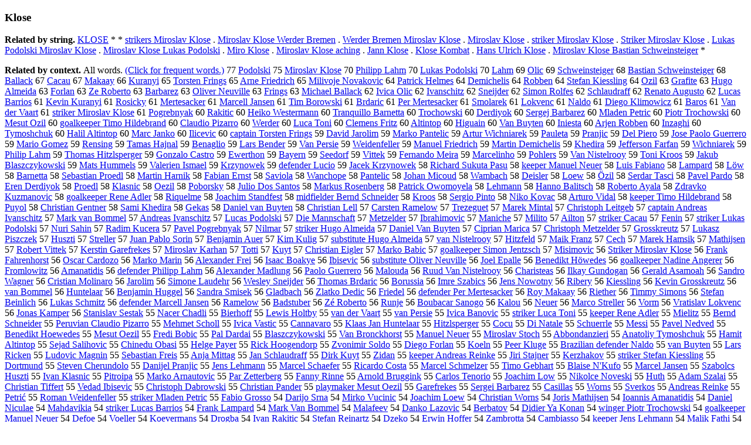

--- FILE ---
content_type: text/html; charset=UTF-8
request_url: https://www.cis.lmu.de/schuetze/e/e/eK/eKl/eKlo/eKlos/leKlose.html
body_size: 113183
content:
<!DOCTYPE html PUBLIC "-//W3C//DTD XHTML 1.0 Transitional//EN""http://www.w3.org/TR/xhtml1/DTD/xhtml1-transitional.dtd"><html xmlns="http://www.w3.org/1999/xhtml"><head><meta http-equiv="Content-Type" content="text/html; charset=utf-8" />
<title>Klose</title><h3>Klose</h3><b>Related by string.</b> <a href="http://cis.lmu.de/schuetze/e/e/eK/eKL/OtHeR/eKLOSE.html">KLOSE</a>  *  *  <a href="http://cis.lmu.de/schuetze/e/e/es/est/estr/estri/estrik/estrike/estriker/estrikers_Miroslav_Klose.html">strikers Miroslav Klose</a>  .  <a href="http://cis.lmu.de/schuetze/e/e/eM/eMi/eMir/eMiro/OtHeR/eMiroslav_Klose_Werder_Bremen.html">Miroslav Klose Werder Bremen</a>  .  <a href="http://cis.lmu.de/schuetze/e/e/eW/eWe/eWer/OtHeR/eWerder_Bremen_Miroslav_Klose.html">Werder Bremen Miroslav Klose</a>  .  <a href="http://cis.lmu.de/schuetze/e/e/eM/eMi/eMir/eMiro/OtHeR/eMiroslav_Klose.html">Miroslav Klose</a>  .  <a href="http://cis.lmu.de/schuetze/e/e/es/est/estr/estri/estrik/estrike/estriker/estriker_Miroslav_Klose.html">striker Miroslav Klose</a>  .  <a href="http://cis.lmu.de/schuetze/e/e/eS/eSt/eStr/eStri/eStrik/eStrike/eStriker/eStriker_Miroslav_Klose.html">Striker Miroslav Klose</a>  .  <a href="http://cis.lmu.de/schuetze/e/e/eL/eLu/eLuk/eLuka/OtHeR/eLukas_Podolski_Miroslav_Klose.html">Lukas Podolski Miroslav Klose</a>  .  <a href="http://cis.lmu.de/schuetze/e/e/eM/eMi/eMir/eMiro/OtHeR/eMiroslav_Klose_Lukas_Podolski.html">Miroslav Klose Lukas Podolski</a>  .  <a href="http://cis.lmu.de/schuetze/e/e/eM/eMi/eMir/eMiro/OtHeR/eMiro_Klose.html">Miro Klose</a>  .  <a href="http://cis.lmu.de/schuetze/e/e/eM/eMi/eMir/eMiro/OtHeR/eMiroslav_Klose_aching.html">Miroslav Klose aching</a>  .  <a href="http://cis.lmu.de/schuetze/e/e/eJ/eJa/eJan/eJann/OtHeR/eJann_Klose.html">Jann Klose</a>  .  <a href="http://cis.lmu.de/schuetze/e/e/eK/eKl/eKlo/OtHeR/eKlose_Kombat.html">Klose Kombat</a>  .  <a href="http://cis.lmu.de/schuetze/e/e/eH/eHa/eHan/eHans/OtHeR/eHans_Ulrich_Klose.html">Hans Ulrich Klose</a>  .  <a href="http://cis.lmu.de/schuetze/e/e/eM/eMi/eMir/eMiro/OtHeR/eMiroslav_Klose_Bastian_Schweinsteiger.html">Miroslav Klose Bastian Schweinsteiger</a>  * 
<p><b>Related by context. </b>All words. <a href="eKlose.html">(Click for frequent words.)</a> 77 <a href="http://cis.lmu.de/schuetze/e/e/eP/ePo/ePod/OtHeR/ePodolski.html">Podolski</a> 75 <a href="http://cis.lmu.de/schuetze/e/e/eM/eMi/eMir/eMiro/OtHeR/eMiroslav_Klose.html">Miroslav Klose</a> 70 <a href="http://cis.lmu.de/schuetze/e/e/eP/ePh/ePhi/ePhil/ePhili/ePhilip/ePhilipp/OtHeR/ePhilipp_Lahm.html">Philipp Lahm</a> 70 <a href="http://cis.lmu.de/schuetze/e/e/eL/eLu/eLuk/eLuka/OtHeR/eLukas_Podolski.html">Lukas Podolski</a> 70 <a href="http://cis.lmu.de/schuetze/e/e/eL/eLa/eLah/OtHeR/eLahm.html">Lahm</a> 69 <a href="http://cis.lmu.de/schuetze/e/e/eO/eOl/eOli/OtHeR/eOlic.html">Olic</a> 69 <a href="http://cis.lmu.de/schuetze/e/e/eS/eSc/eSch/eSchw/eSchwe/OtHeR/eSchweinsteiger.html">Schweinsteiger</a> 68 <a href="http://cis.lmu.de/schuetze/e/e/eB/eBa/eBas/eBast/OtHeR/eBastian_Schweinsteiger.html">Bastian Schweinsteiger</a> 68 <a href="http://cis.lmu.de/schuetze/e/e/eB/eBa/eBal/eBall/eBalla/eBallac/eBallack.html">Ballack</a> 67 <a href="http://cis.lmu.de/schuetze/e/e/eC/eCa/eCac/eCaca/eCacau.html">Cacau</a> 67 <a href="http://cis.lmu.de/schuetze/e/e/eM/eMa/eMak/eMaka/eMakaa/eMakaay.html">Makaay</a> 66 <a href="http://cis.lmu.de/schuetze/e/e/eK/eKu/eKur/OtHeR/eKuranyi.html">Kuranyi</a> 65 <a href="http://cis.lmu.de/schuetze/e/e/eT/eTo/eTor/OtHeR/eTorsten_Frings.html">Torsten Frings</a> 65 <a href="http://cis.lmu.de/schuetze/e/e/eA/eAr/eArn/eArne/OtHeR/eArne_Friedrich.html">Arne Friedrich</a> 65 <a href="http://cis.lmu.de/schuetze/e/e/eM/eMi/eMil/eMili/OtHeR/eMilivoje_Novakovic.html">Milivoje Novakovic</a> 64 <a href="http://cis.lmu.de/schuetze/e/e/eP/ePa/ePat/ePatr/ePatri/ePatric/ePatrick/ePatrick_Helmes.html">Patrick Helmes</a> 64 <a href="http://cis.lmu.de/schuetze/e/e/eD/eDe/eDem/eDemi/OtHeR/eDemichelis.html">Demichelis</a> 64 <a href="http://cis.lmu.de/schuetze/e/e/eR/eRo/eRob/eRobb/eRobbe/OtHeR/eRobben.html">Robben</a> 64 <a href="http://cis.lmu.de/schuetze/e/e/eS/eSt/eSte/eStef/eStefa/eStefan/OtHeR/eStefan_Kiessling.html">Stefan Kiessling</a> 64 <a href="http://cis.lmu.de/schuetze/e/e/eO/eOz/eOzi/eOzil.html">Ozil</a> 63 <a href="http://cis.lmu.de/schuetze/e/e/eG/eGr/eGra/eGraf/OtHeR/eGrafite.html">Grafite</a> 63 <a href="http://cis.lmu.de/schuetze/e/e/eH/eHu/eHug/eHugo/eHugo_Almeida.html">Hugo Almeida</a> 63 <a href="http://cis.lmu.de/schuetze/e/e/eF/eFo/eFor/OtHeR/eForlan.html">Forlan</a> 63 <a href="http://cis.lmu.de/schuetze/e/e/eZ/eZe/OtHeR/eZe_Roberto.html">Ze Roberto</a> 63 <a href="http://cis.lmu.de/schuetze/e/e/eB/eBa/eBar/eBarb/eBarba/eBarbar/eBarbare/eBarbarez.html">Barbarez</a> 63 <a href="http://cis.lmu.de/schuetze/e/e/eO/eOl/eOli/eOliv/eOlive/eOliver/OtHeR/eOliver_Neuville.html">Oliver Neuville</a> 63 <a href="http://cis.lmu.de/schuetze/e/e/eF/eFr/eFri/OtHeR/eFrings.html">Frings</a> 63 <a href="http://cis.lmu.de/schuetze/e/e/eM/eMi/eMic/eMich/eMicha/eMichae/eMichael/OtHeR/eMichael_Ballack.html">Michael Ballack</a> 62 <a href="http://cis.lmu.de/schuetze/e/e/eI/eIv/OtHeR/eIvica_Olic.html">Ivica Olic</a> 62 <a href="http://cis.lmu.de/schuetze/e/e/eI/eIv/eIva/eIvan/OtHeR/eIvanschitz.html">Ivanschitz</a> 62 <a href="http://cis.lmu.de/schuetze/e/e/eS/eSn/eSne/OtHeR/eSneijder.html">Sneijder</a> 62 <a href="http://cis.lmu.de/schuetze/e/e/eS/eSi/eSim/eSimo/eSimon/OtHeR/eSimon_Rolfes.html">Simon Rolfes</a> 62 <a href="http://cis.lmu.de/schuetze/e/e/eS/eSc/eSch/eSchl/eSchla/OtHeR/eSchlaudraff.html">Schlaudraff</a> 62 <a href="http://cis.lmu.de/schuetze/e/e/eR/eRe/eRen/eRena/eRenat/OtHeR/eRenato_Augusto.html">Renato Augusto</a> 62 <a href="http://cis.lmu.de/schuetze/e/e/eL/eLu/eLuc/eLuca/eLucas/OtHeR/eLucas_Barrios.html">Lucas Barrios</a> 61 <a href="http://cis.lmu.de/schuetze/e/e/eK/eKe/eKev/eKevi/eKevin/eKevin_Kuranyi.html">Kevin Kuranyi</a> 61 <a href="http://cis.lmu.de/schuetze/e/e/eR/eRo/eRos/eRosi/OtHeR/eRosicky.html">Rosicky</a> 61 <a href="http://cis.lmu.de/schuetze/e/e/eM/eMe/eMer/OtHeR/eMertesacker.html">Mertesacker</a> 61 <a href="http://cis.lmu.de/schuetze/e/e/eM/eMa/eMar/eMarc/eMarce/eMarcel/eMarcell/OtHeR/eMarcell_Jansen.html">Marcell Jansen</a> 61 <a href="http://cis.lmu.de/schuetze/e/e/eT/eTi/eTim/OtHeR/eTim_Borowski.html">Tim Borowski</a> 61 <a href="http://cis.lmu.de/schuetze/e/e/eB/eBr/OtHeR/eBrdaric.html">Brdaric</a> 61 <a href="http://cis.lmu.de/schuetze/e/e/eP/ePe/ePer/OtHeR/ePer_Mertesacker.html">Per Mertesacker</a> 61 <a href="http://cis.lmu.de/schuetze/e/e/eS/eSm/eSmo/OtHeR/eSmolarek.html">Smolarek</a> 61 <a href="http://cis.lmu.de/schuetze/e/e/eL/eLo/eLok/OtHeR/eLokvenc.html">Lokvenc</a> 61 <a href="http://cis.lmu.de/schuetze/e/e/eN/eNa/eNal/eNald/eNaldo.html">Naldo</a> 61 <a href="http://cis.lmu.de/schuetze/e/e/eD/eDi/eDie/eDieg/eDiego/eDiego_Klimowicz.html">Diego Klimowicz</a> 61 <a href="http://cis.lmu.de/schuetze/e/e/eB/eBa/eBar/eBaro/OtHeR/eBaros.html">Baros</a> 61 <a href="http://cis.lmu.de/schuetze/e/e/eV/eVa/eVan/OtHeR/eVan_der_Vaart.html">Van der Vaart</a> 61 <a href="http://cis.lmu.de/schuetze/e/e/es/est/estr/estri/estrik/estrike/estriker/estriker_Miroslav_Klose.html">striker Miroslav Klose</a> 61 <a href="http://cis.lmu.de/schuetze/e/e/eP/ePo/ePog/OtHeR/ePogrebnyak.html">Pogrebnyak</a> 60 <a href="http://cis.lmu.de/schuetze/e/e/eR/eRa/eRak/OtHeR/eRakitic.html">Rakitic</a> 60 <a href="http://cis.lmu.de/schuetze/e/e/eH/eHe/eHei/OtHeR/eHeiko_Westermann.html">Heiko Westermann</a> 60 <a href="http://cis.lmu.de/schuetze/e/e/eT/eTr/eTra/eTran/OtHeR/eTranquillo_Barnetta.html">Tranquillo Barnetta</a> 60 <a href="http://cis.lmu.de/schuetze/e/e/eT/eTr/eTro/OtHeR/eTrochowski.html">Trochowski</a> 60 <a href="http://cis.lmu.de/schuetze/e/e/eD/eDe/eDer/OtHeR/eDerdiyok.html">Derdiyok</a> 60 <a href="http://cis.lmu.de/schuetze/e/e/eS/eSe/eSer/eSerg/eSerge/OtHeR/eSergej_Barbarez.html">Sergej Barbarez</a> 60 <a href="http://cis.lmu.de/schuetze/e/e/eM/eMl/OtHeR/eMladen_Petric.html">Mladen Petric</a> 60 <a href="http://cis.lmu.de/schuetze/e/e/eP/ePi/ePio/OtHeR/ePiotr_Trochowski.html">Piotr Trochowski</a> 60 <a href="http://cis.lmu.de/schuetze/e/e/eM/eMe/eMes/OtHeR/eMesut_Ozil.html">Mesut Ozil</a> 60 <a href="http://cis.lmu.de/schuetze/e/e/eg/ego/egoa/egoal/egoalk/egoalke/egoalkee/egoalkeep/egoalkeepe/egoalkeeper/egoalkeeper_Timo_Hildebrand.html">goalkeeper Timo Hildebrand</a> 60 <a href="http://cis.lmu.de/schuetze/e/e/eC/eCl/eCla/eClau/eClaud/eClaudi/eClaudio/eClaudio_Pizarro.html">Claudio Pizarro</a> 60 <a href="http://cis.lmu.de/schuetze/e/e/eW/eWe/eWer/OtHeR/eWerder.html">Werder</a> 60 <a href="http://cis.lmu.de/schuetze/e/e/eL/eLu/eLuc/eLuca/OtHeR/eLuca_Toni.html">Luca Toni</a> 60 <a href="http://cis.lmu.de/schuetze/e/e/eC/eCl/eCle/eClem/eCleme/eClemen/OtHeR/eClemens_Fritz.html">Clemens Fritz</a> 60 <a href="http://cis.lmu.de/schuetze/e/e/eA/eAl/eAlt/eAlti/OtHeR/eAltintop.html">Altintop</a> 60 <a href="http://cis.lmu.de/schuetze/e/e/eH/eHi/eHig/OtHeR/eHiguain.html">Higuain</a> 60 <a href="http://cis.lmu.de/schuetze/e/e/eV/eVa/eVan/OtHeR/eVan_Buyten.html">Van Buyten</a> 60 <a href="http://cis.lmu.de/schuetze/e/e/eI/eIn/eIni/OtHeR/eIniesta.html">Iniesta</a> 60 <a href="http://cis.lmu.de/schuetze/e/e/eA/eAr/eArj/OtHeR/eArjen_Robben.html">Arjen Robben</a> 60 <a href="http://cis.lmu.de/schuetze/e/e/eI/eIn/OtHeR/eInzaghi.html">Inzaghi</a> 60 <a href="http://cis.lmu.de/schuetze/e/e/eT/eTy/OtHeR/eTymoshchuk.html">Tymoshchuk</a> 60 <a href="http://cis.lmu.de/schuetze/e/e/eH/eHa/eHal/eHali/OtHeR/eHalil_Altintop.html">Halil Altintop</a> 60 <a href="http://cis.lmu.de/schuetze/e/e/eM/eMa/eMar/eMarc/OtHeR/eMarc_Janko.html">Marc Janko</a> 60 <a href="http://cis.lmu.de/schuetze/e/e/eI/eIl/eIli/OtHeR/eIlicevic.html">Ilicevic</a> 60 <a href="http://cis.lmu.de/schuetze/e/e/ec/eca/ecap/ecapt/ecapta/ecaptai/ecaptain/OtHeR/ecaptain_Torsten_Frings.html">captain Torsten Frings</a> 59 <a href="http://cis.lmu.de/schuetze/e/e/eD/eDa/eDav/eDavi/eDavid/OtHeR/eDavid_Jarolim.html">David Jarolim</a> 59 <a href="http://cis.lmu.de/schuetze/e/e/eM/eMa/eMar/eMark/eMarko/OtHeR/eMarko_Pantelic.html">Marko Pantelic</a> 59 <a href="http://cis.lmu.de/schuetze/e/e/eA/eAr/eArt/eArtu/eArtur/OtHeR/eArtur_Wichniarek.html">Artur Wichniarek</a> 59 <a href="http://cis.lmu.de/schuetze/e/e/eP/ePa/ePau/ePaul/OtHeR/ePauleta.html">Pauleta</a> 59 <a href="http://cis.lmu.de/schuetze/e/e/eP/ePr/ePra/ePran/OtHeR/ePranjic.html">Pranjic</a> 59 <a href="http://cis.lmu.de/schuetze/e/e/eD/eDe/eDel/OtHeR/eDel_Piero.html">Del Piero</a> 59 <a href="http://cis.lmu.de/schuetze/e/e/eJ/eJo/eJos/eJose/OtHeR/eJose_Paolo_Guerrero.html">Jose Paolo Guerrero</a> 59 <a href="http://cis.lmu.de/schuetze/e/e/eM/eMa/eMar/eMari/eMario/OtHeR/eMario_Gomez.html">Mario Gomez</a> 59 <a href="http://cis.lmu.de/schuetze/e/e/eR/eRe/eRen/OtHeR/eRensing.html">Rensing</a> 59 <a href="http://cis.lmu.de/schuetze/e/e/eT/eTa/eTam/eTama/OtHeR/eTamas_Hajnal.html">Tamas Hajnal</a> 59 <a href="http://cis.lmu.de/schuetze/e/e/eB/eBe/eBen/eBena/OtHeR/eBenaglio.html">Benaglio</a> 59 <a href="http://cis.lmu.de/schuetze/e/e/eL/eLa/eLar/eLars/OtHeR/eLars_Bender.html">Lars Bender</a> 59 <a href="http://cis.lmu.de/schuetze/e/e/eV/eVa/eVan/OtHeR/eVan_Persie.html">Van Persie</a> 59 <a href="http://cis.lmu.de/schuetze/e/e/eW/eWe/eWei/OtHeR/eWeidenfeller.html">Weidenfeller</a> 59 <a href="http://cis.lmu.de/schuetze/e/e/eM/eMa/eMan/eManu/eManue/eManuel/OtHeR/eManuel_Friedrich.html">Manuel Friedrich</a> 59 <a href="http://cis.lmu.de/schuetze/e/e/eM/eMa/eMar/eMart/eMarti/eMartin/OtHeR/eMartin_Demichelis.html">Martin Demichelis</a> 59 <a href="http://cis.lmu.de/schuetze/e/e/eK/eKh/eKhe/OtHeR/eKhedira.html">Khedira</a> 59 <a href="http://cis.lmu.de/schuetze/e/e/eJ/eJe/eJef/eJeff/eJeffe/eJeffer/OtHeR/eJefferson_Farfan.html">Jefferson Farfan</a> 59 <a href="http://cis.lmu.de/schuetze/e/e/eW/eWi/eWic/OtHeR/eWichniarek.html">Wichniarek</a> 59 <a href="http://cis.lmu.de/schuetze/e/e/eP/ePh/ePhi/ePhil/ePhili/ePhilip/OtHeR/ePhilip_Lahm.html">Philip Lahm</a> 59 <a href="http://cis.lmu.de/schuetze/e/e/eT/eTh/eTho/eThom/eThoma/eThomas/OtHeR/eThomas_Hitzlsperger.html">Thomas Hitzlsperger</a> 59 <a href="http://cis.lmu.de/schuetze/e/e/eG/eGo/eGon/eGonz/eGonza/eGonzal/OtHeR/eGonzalo_Castro.html">Gonzalo Castro</a> 59 <a href="http://cis.lmu.de/schuetze/e/e/eE/eEw/OtHeR/eEwerthon.html">Ewerthon</a> 59 <a href="http://cis.lmu.de/schuetze/e/e/eB/eBa/eBay/eBaye/eBayer/eBayern.html">Bayern</a> 59 <a href="http://cis.lmu.de/schuetze/e/e/eS/eSe/eSee/OtHeR/eSeedorf.html">Seedorf</a> 59 <a href="http://cis.lmu.de/schuetze/e/e/eV/eVi/eVit/eVitt/eVitte/eVittek.html">Vittek</a> 59 <a href="http://cis.lmu.de/schuetze/e/e/eF/eFe/eFer/eFern/eFerna/eFernan/eFernand/eFernando/eFernando_Meira.html">Fernando Meira</a> 59 <a href="http://cis.lmu.de/schuetze/e/e/eM/eMa/eMar/eMarc/eMarce/eMarcel/OtHeR/eMarcelinho.html">Marcelinho</a> 59 <a href="http://cis.lmu.de/schuetze/e/e/eP/ePo/ePoh/OtHeR/ePohlers.html">Pohlers</a> 59 <a href="http://cis.lmu.de/schuetze/e/e/eV/eVa/eVan/OtHeR/eVan_Nistelrooy.html">Van Nistelrooy</a> 59 <a href="http://cis.lmu.de/schuetze/e/e/eT/eTo/eTon/eToni/OtHeR/eToni_Kroos.html">Toni Kroos</a> 59 <a href="http://cis.lmu.de/schuetze/e/e/eJ/eJa/eJak/OtHeR/eJakub_Blaszczykowski.html">Jakub Blaszczykowski</a> 59 <a href="http://cis.lmu.de/schuetze/e/e/eM/eMa/eMat/eMats/OtHeR/eMats_Hummels.html">Mats Hummels</a> 59 <a href="http://cis.lmu.de/schuetze/e/e/eV/eVa/eVal/eVale/eValer/eValeri/eValerie/eValerien_Ismael.html">Valerien Ismael</a> 59 <a href="http://cis.lmu.de/schuetze/e/e/eK/eKr/OtHeR/eKrzynowek.html">Krzynowek</a> 59 <a href="http://cis.lmu.de/schuetze/e/e/ed/ede/edef/edefe/edefen/edefend/edefende/edefender/edefender_Lucio.html">defender Lucio</a> 59 <a href="http://cis.lmu.de/schuetze/e/e/eJ/eJa/eJac/OtHeR/eJacek_Krzynowek.html">Jacek Krzynowek</a> 58 <a href="http://cis.lmu.de/schuetze/e/e/eR/eRi/eRic/eRich/eRicha/eRichar/eRichard/OtHeR/eRichard_Sukuta_Pasu.html">Richard Sukuta Pasu</a> 58 <a href="http://cis.lmu.de/schuetze/e/e/ek/eke/ekee/ekeep/ekeepe/ekeeper/ekeeper_Manuel_Neuer.html">keeper Manuel Neuer</a> 58 <a href="http://cis.lmu.de/schuetze/e/e/eL/eLu/eLui/eLuis/OtHeR/eLuis_Fabiano.html">Luis Fabiano</a> 58 <a href="http://cis.lmu.de/schuetze/e/e/eL/eLa/eLam/eLamp/OtHeR/eLampard.html">Lampard</a> 58 <a href="http://cis.lmu.de/schuetze/e/e/eL/eLxc3/eLxc3xb6/eLxc3xb6w.html">Löw</a> 58 <a href="http://cis.lmu.de/schuetze/e/e/eB/eBa/eBar/eBarn/eBarne/OtHeR/eBarnetta.html">Barnetta</a> 58 <a href="http://cis.lmu.de/schuetze/e/e/eS/eSe/eSeb/eSeba/eSebas/eSebast/eSebasti/eSebastia/eSebastian/eSebastian_Proedl.html">Sebastian Proedl</a> 58 <a href="http://cis.lmu.de/schuetze/e/e/eM/eMa/eMar/eMart/eMarti/eMartin/OtHeR/eMartin_Harnik.html">Martin Harnik</a> 58 <a href="http://cis.lmu.de/schuetze/e/e/eF/eFa/eFab/eFabi/eFabia/eFabian/eFabian_Ernst.html">Fabian Ernst</a> 58 <a href="http://cis.lmu.de/schuetze/e/e/eS/eSa/eSav/eSavi/OtHeR/eSaviola.html">Saviola</a> 58 <a href="http://cis.lmu.de/schuetze/e/e/eW/eWa/eWan/OtHeR/eWanchope.html">Wanchope</a> 58 <a href="http://cis.lmu.de/schuetze/e/e/eP/ePa/ePan/ePant/OtHeR/ePantelic.html">Pantelic</a> 58 <a href="http://cis.lmu.de/schuetze/e/e/eJ/eJo/eJoh/eJoha/eJohan/OtHeR/eJohan_Micoud.html">Johan Micoud</a> 58 <a href="http://cis.lmu.de/schuetze/e/e/eW/eWa/eWam/OtHeR/eWambach.html">Wambach</a> 58 <a href="http://cis.lmu.de/schuetze/e/e/eD/eDe/eDei/OtHeR/eDeisler.html">Deisler</a> 58 <a href="http://cis.lmu.de/schuetze/e/e/eL/eLo/eLoe/OtHeR/eLoew.html">Loew</a> 58 <a href="http://cis.lmu.de/schuetze/e/e/exc3/OtHeR/exc3x96zil.html">Özil</a> 58 <a href="http://cis.lmu.de/schuetze/e/e/eS/eSe/eSer/OtHeR/eSerdar_Tasci.html">Serdar Tasci</a> 58 <a href="http://cis.lmu.de/schuetze/e/e/eP/ePa/ePav/ePave/ePavel/OtHeR/ePavel_Pardo.html">Pavel Pardo</a> 58 <a href="http://cis.lmu.de/schuetze/e/e/eE/eEr/eEre/OtHeR/eEren_Derdiyok.html">Eren Derdiyok</a> 58 <a href="http://cis.lmu.de/schuetze/e/e/eP/ePr/ePro/OtHeR/eProedl.html">Proedl</a> 58 <a href="http://cis.lmu.de/schuetze/e/e/eK/eKl/eKla/OtHeR/eKlasnic.html">Klasnic</a> 58 <a href="http://cis.lmu.de/schuetze/e/e/eO/eOe/OtHeR/eOezil.html">Oezil</a> 58 <a href="http://cis.lmu.de/schuetze/e/e/eP/ePo/OtHeR/ePoborsky.html">Poborsky</a> 58 <a href="http://cis.lmu.de/schuetze/e/e/eJ/eJu/eJul/eJuli/eJulio/OtHeR/eJulio_Dos_Santos.html">Julio Dos Santos</a> 58 <a href="http://cis.lmu.de/schuetze/e/e/eM/eMa/eMar/eMark/eMarku/eMarkus/OtHeR/eMarkus_Rosenberg.html">Markus Rosenberg</a> 58 <a href="http://cis.lmu.de/schuetze/e/e/eP/ePa/ePat/ePatr/ePatri/ePatric/ePatrick/ePatrick_Owomoyela.html">Patrick Owomoyela</a> 58 <a href="http://cis.lmu.de/schuetze/e/e/eL/eLe/eLeh/OtHeR/eLehmann.html">Lehmann</a> 58 <a href="http://cis.lmu.de/schuetze/e/e/eH/eHa/eHan/eHann/OtHeR/eHanno_Balitsch.html">Hanno Balitsch</a> 58 <a href="http://cis.lmu.de/schuetze/e/e/eR/eRo/eRob/eRobe/eRober/eRobert/eRoberto/eRoberto_Ayala.html">Roberto Ayala</a> 58 <a href="http://cis.lmu.de/schuetze/e/e/eZ/OtHeR/eZdravko_Kuzmanovic.html">Zdravko Kuzmanovic</a> 58 <a href="http://cis.lmu.de/schuetze/e/e/eg/ego/egoa/egoal/egoalk/egoalke/egoalkee/egoalkeep/egoalkeepe/egoalkeeper/egoalkeeper_Rene_Adler.html">goalkeeper Rene Adler</a> 58 <a href="http://cis.lmu.de/schuetze/e/e/eR/eRi/OtHeR/eRiquelme.html">Riquelme</a> 58 <a href="http://cis.lmu.de/schuetze/e/e/eJ/eJo/eJoa/OtHeR/eJoachim_Standfest.html">Joachim Standfest</a> 58 <a href="http://cis.lmu.de/schuetze/e/e/em/emi/emid/emidf/emidfi/emidfie/emidfiel/emidfield/emidfielde/emidfielder/emidfielder_Bernd_Schneider.html">midfielder Bernd Schneider</a> 58 <a href="http://cis.lmu.de/schuetze/e/e/eK/eKr/eKro/eKroo/eKroos.html">Kroos</a> 58 <a href="http://cis.lmu.de/schuetze/e/e/eS/eSe/eSer/eSerg/eSergi/eSergio/eSergio_Pinto.html">Sergio Pinto</a> 58 <a href="http://cis.lmu.de/schuetze/e/e/eN/eNi/eNik/eNiko/OtHeR/eNiko_Kovac.html">Niko Kovac</a> 58 <a href="http://cis.lmu.de/schuetze/e/e/eA/eAr/eArt/eArtu/eArtur/eArturo/eArturo_Vidal.html">Arturo Vidal</a> 58 <a href="http://cis.lmu.de/schuetze/e/e/ek/eke/ekee/ekeep/ekeepe/ekeeper/ekeeper_Timo_Hildebrand.html">keeper Timo Hildebrand</a> 58 <a href="http://cis.lmu.de/schuetze/e/e/eP/ePu/OtHeR/ePuyol.html">Puyol</a> 58 <a href="http://cis.lmu.de/schuetze/e/e/eC/eCh/eChr/eChri/eChris/eChrist/eChristi/eChristia/eChristian/OtHeR/eChristian_Gentner.html">Christian Gentner</a> 58 <a href="http://cis.lmu.de/schuetze/e/e/eS/eSa/eSam/eSami/OtHeR/eSami_Khedira.html">Sami Khedira</a> 58 <a href="http://cis.lmu.de/schuetze/e/e/eG/eGe/OtHeR/eGekas.html">Gekas</a> 58 <a href="http://cis.lmu.de/schuetze/e/e/eD/eDa/eDan/eDani/eDanie/eDaniel/OtHeR/eDaniel_van_Buyten.html">Daniel van Buyten</a> 58 <a href="http://cis.lmu.de/schuetze/e/e/eC/eCh/eChr/eChri/eChris/eChrist/eChristi/eChristia/eChristian/OtHeR/eChristian_Lell.html">Christian Lell</a> 57 <a href="http://cis.lmu.de/schuetze/e/e/eC/eCa/eCar/eCars/OtHeR/eCarsten_Ramelow.html">Carsten Ramelow</a> 57 <a href="http://cis.lmu.de/schuetze/e/e/eT/eTr/eTre/OtHeR/eTrezeguet.html">Trezeguet</a> 57 <a href="http://cis.lmu.de/schuetze/e/e/eM/eMa/eMar/eMare/OtHeR/eMarek_Mintal.html">Marek Mintal</a> 57 <a href="http://cis.lmu.de/schuetze/e/e/eC/eCh/eChr/eChri/eChris/eChrist/eChristo/eChristop/eChristoph/OtHeR/eChristoph_Leitgeb.html">Christoph Leitgeb</a> 57 <a href="http://cis.lmu.de/schuetze/e/e/ec/eca/ecap/ecapt/ecapta/ecaptai/ecaptain/OtHeR/ecaptain_Andreas_Ivanschitz.html">captain Andreas Ivanschitz</a> 57 <a href="http://cis.lmu.de/schuetze/e/e/eM/eMa/eMar/eMark/OtHeR/eMark_van_Bommel.html">Mark van Bommel</a> 57 <a href="http://cis.lmu.de/schuetze/e/e/eA/eAn/eAnd/eAndr/eAndre/eAndrea/eAndreas/OtHeR/eAndreas_Ivanschitz.html">Andreas Ivanschitz</a> 57 <a href="http://cis.lmu.de/schuetze/e/e/eL/eLu/eLuc/eLuca/eLucas/OtHeR/eLucas_Podolski.html">Lucas Podolski</a> 57 <a href="http://cis.lmu.de/schuetze/e/e/eD/eDi/eDie/OtHeR/eDie_Mannschaft.html">Die Mannschaft</a> 57 <a href="http://cis.lmu.de/schuetze/e/e/eM/eMe/eMet/OtHeR/eMetzelder.html">Metzelder</a> 57 <a href="http://cis.lmu.de/schuetze/e/e/eI/eIb/eIbr/eIbra/eIbrah/eIbrahi/eIbrahim/OtHeR/eIbrahimovic.html">Ibrahimovic</a> 57 <a href="http://cis.lmu.de/schuetze/e/e/eM/eMa/eMan/eMani/OtHeR/eManiche.html">Maniche</a> 57 <a href="http://cis.lmu.de/schuetze/e/e/eM/eMi/eMil/eMili/eMilit/OtHeR/eMilito.html">Milito</a> 57 <a href="http://cis.lmu.de/schuetze/e/e/eA/eAi/eAil/OtHeR/eAilton.html">Ailton</a> 57 <a href="http://cis.lmu.de/schuetze/e/e/es/est/estr/estri/estrik/estrike/estriker/estriker_Cacau.html">striker Cacau</a> 57 <a href="http://cis.lmu.de/schuetze/e/e/eF/eFe/eFen/eFeni/eFenin.html">Fenin</a> 57 <a href="http://cis.lmu.de/schuetze/e/e/es/est/estr/estri/estrik/estrike/estriker/estriker_Lukas_Podolski.html">striker Lukas Podolski</a> 57 <a href="http://cis.lmu.de/schuetze/e/e/eN/eNu/eNur/OtHeR/eNuri_Sahin.html">Nuri Sahin</a> 57 <a href="http://cis.lmu.de/schuetze/e/e/eR/eRa/eRad/eRadi/OtHeR/eRadim_Kucera.html">Radim Kucera</a> 57 <a href="http://cis.lmu.de/schuetze/e/e/eP/ePa/ePav/ePave/ePavel/OtHeR/ePavel_Pogrebnyak.html">Pavel Pogrebnyak</a> 57 <a href="http://cis.lmu.de/schuetze/e/e/eN/eNi/eNil/OtHeR/eNilmar.html">Nilmar</a> 57 <a href="http://cis.lmu.de/schuetze/e/e/es/est/estr/estri/estrik/estrike/estriker/estriker_Hugo_Almeida.html">striker Hugo Almeida</a> 57 <a href="http://cis.lmu.de/schuetze/e/e/eD/eDa/eDan/eDani/eDanie/eDaniel/OtHeR/eDaniel_Van_Buyten.html">Daniel Van Buyten</a> 57 <a href="http://cis.lmu.de/schuetze/e/e/eC/eCi/eCip/OtHeR/eCiprian_Marica.html">Ciprian Marica</a> 57 <a href="http://cis.lmu.de/schuetze/e/e/eC/eCh/eChr/eChri/eChris/eChrist/eChristo/eChristop/eChristoph/OtHeR/eChristoph_Metzelder.html">Christoph Metzelder</a> 57 <a href="http://cis.lmu.de/schuetze/e/e/eG/eGr/eGro/eGros/eGross/OtHeR/eGrosskreutz.html">Grosskreutz</a> 57 <a href="http://cis.lmu.de/schuetze/e/e/eL/eLu/eLuk/eLuka/OtHeR/eLukasz_Piszczek.html">Lukasz Piszczek</a> 57 <a href="http://cis.lmu.de/schuetze/e/e/eH/eHu/eHus/OtHeR/eHuszti.html">Huszti</a> 57 <a href="http://cis.lmu.de/schuetze/e/e/eS/eSt/eStr/eStre/OtHeR/eStreller.html">Streller</a> 57 <a href="http://cis.lmu.de/schuetze/e/e/eJ/eJu/eJua/eJuan/OtHeR/eJuan_Pablo_Sorin.html">Juan Pablo Sorin</a> 57 <a href="http://cis.lmu.de/schuetze/e/e/eB/eBe/eBen/eBenj/eBenja/eBenjam/eBenjami/eBenjamin/eBenjamin_Auer.html">Benjamin Auer</a> 57 <a href="http://cis.lmu.de/schuetze/e/e/eK/eKi/eKim/OtHeR/eKim_Kulig.html">Kim Kulig</a> 57 <a href="http://cis.lmu.de/schuetze/e/e/es/esu/esub/esubs/esubst/esubsti/esubstit/esubstitu/esubstitut/esubstitute/esubstitute_Hugo_Almeida.html">substitute Hugo Almeida</a> 57 <a href="http://cis.lmu.de/schuetze/e/e/ev/eva/evan/OtHeR/evan_Nistelrooy.html">van Nistelrooy</a> 57 <a href="http://cis.lmu.de/schuetze/e/e/eH/eHi/eHit/OtHeR/eHitzfeld.html">Hitzfeld</a> 57 <a href="http://cis.lmu.de/schuetze/e/e/eM/eMa/eMai/OtHeR/eMaik_Franz.html">Maik Franz</a> 57 <a href="http://cis.lmu.de/schuetze/e/e/eC/eCe/eCec/OtHeR/eCech.html">Cech</a> 57 <a href="http://cis.lmu.de/schuetze/e/e/eM/eMa/eMar/eMare/OtHeR/eMarek_Hamsik.html">Marek Hamsik</a> 57 <a href="http://cis.lmu.de/schuetze/e/e/eM/eMa/eMat/eMath/eMathi/OtHeR/eMathijsen.html">Mathijsen</a> 57 <a href="http://cis.lmu.de/schuetze/e/e/eR/eRo/eRob/eRobe/eRober/eRobert/OtHeR/eRobert_Vittek.html">Robert Vittek</a> 57 <a href="http://cis.lmu.de/schuetze/e/e/eK/eKe/eKer/OtHeR/eKerstin_Garefrekes.html">Kerstin Garefrekes</a> 57 <a href="http://cis.lmu.de/schuetze/e/e/eM/eMi/eMir/eMiro/OtHeR/eMiroslav_Karhan.html">Miroslav Karhan</a> 57 <a href="http://cis.lmu.de/schuetze/e/e/eT/eTo/eTot/eTott/eTotti.html">Totti</a> 57 <a href="http://cis.lmu.de/schuetze/e/e/eK/eKu/eKuy/eKuyt.html">Kuyt</a> 57 <a href="http://cis.lmu.de/schuetze/e/e/eC/eCh/eChr/eChri/eChris/eChrist/eChristi/eChristia/eChristian/OtHeR/eChristian_Eigler.html">Christian Eigler</a> 57 <a href="http://cis.lmu.de/schuetze/e/e/eM/eMa/eMar/eMark/eMarko/OtHeR/eMarko_Babic.html">Marko Babic</a> 57 <a href="http://cis.lmu.de/schuetze/e/e/eg/ego/egoa/egoal/egoalk/egoalke/egoalkee/egoalkeep/egoalkeepe/egoalkeeper/egoalkeeper_Simon_Jentzsch.html">goalkeeper Simon Jentzsch</a> 57 <a href="http://cis.lmu.de/schuetze/e/e/eM/eMi/eMis/OtHeR/eMisimovic.html">Misimovic</a> 56 <a href="http://cis.lmu.de/schuetze/e/e/eS/eSt/eStr/eStri/eStrik/eStrike/eStriker/eStriker_Miroslav_Klose.html">Striker Miroslav Klose</a> 56 <a href="http://cis.lmu.de/schuetze/e/e/eF/eFr/eFra/eFran/eFrank/OtHeR/eFrank_Fahrenhorst.html">Frank Fahrenhorst</a> 56 <a href="http://cis.lmu.de/schuetze/e/e/eO/eOs/eOsc/eOsca/eOscar/eOscar_Cardozo.html">Oscar Cardozo</a> 56 <a href="http://cis.lmu.de/schuetze/e/e/eM/eMa/eMar/eMark/eMarko/OtHeR/eMarko_Marin.html">Marko Marin</a> 56 <a href="http://cis.lmu.de/schuetze/e/e/eA/eAl/eAle/eAlex/eAlexa/eAlexan/eAlexand/eAlexande/eAlexander/OtHeR/eAlexander_Frei.html">Alexander Frei</a> 56 <a href="http://cis.lmu.de/schuetze/e/e/eI/eIs/eIsa/eIsaa/eIsaac/OtHeR/eIsaac_Boakye.html">Isaac Boakye</a> 56 <a href="http://cis.lmu.de/schuetze/e/e/eI/eIb/OtHeR/eIbisevic.html">Ibisevic</a> 56 <a href="http://cis.lmu.de/schuetze/e/e/es/esu/esub/esubs/esubst/esubsti/esubstit/esubstitu/esubstitut/esubstitute/esubstitute_Oliver_Neuville.html">substitute Oliver Neuville</a> 56 <a href="http://cis.lmu.de/schuetze/e/e/eJ/eJo/eJoe/eJoel/OtHeR/eJoel_Epalle.html">Joel Epalle</a> 56 <a href="http://cis.lmu.de/schuetze/e/e/eB/eBe/eBen/eBene/eBened/eBenedi/OtHeR/eBenedikt_Hxc3xb6wedes.html">Benedikt Höwedes</a> 56 <a href="http://cis.lmu.de/schuetze/e/e/eg/ego/egoa/egoal/egoalk/egoalke/egoalkee/egoalkeep/egoalkeepe/egoalkeeper/egoalkeeper_Nadine_Angerer.html">goalkeeper Nadine Angerer</a> 56 <a href="http://cis.lmu.de/schuetze/e/e/eF/eFr/eFro/eFrom/OtHeR/eFromlowitz.html">Fromlowitz</a> 56 <a href="http://cis.lmu.de/schuetze/e/e/eA/eAm/eAma/eAman/OtHeR/eAmanatidis.html">Amanatidis</a> 56 <a href="http://cis.lmu.de/schuetze/e/e/ed/ede/edef/edefe/edefen/edefend/edefende/edefender/edefender_Philipp_Lahm.html">defender Philipp Lahm</a> 56 <a href="http://cis.lmu.de/schuetze/e/e/eA/eAl/eAle/eAlex/eAlexa/eAlexan/eAlexand/eAlexande/eAlexander/OtHeR/eAlexander_Madlung.html">Alexander Madlung</a> 56 <a href="http://cis.lmu.de/schuetze/e/e/eP/ePa/ePao/ePaol/ePaolo/OtHeR/ePaolo_Guerrero.html">Paolo Guerrero</a> 56 <a href="http://cis.lmu.de/schuetze/e/e/eM/eMa/eMal/eMalo/OtHeR/eMalouda.html">Malouda</a> 56 <a href="http://cis.lmu.de/schuetze/e/e/eR/eRu/OtHeR/eRuud_Van_Nistelrooy.html">Ruud Van Nistelrooy</a> 56 <a href="http://cis.lmu.de/schuetze/e/e/eC/eCh/eCha/eChar/eChari/OtHeR/eCharisteas.html">Charisteas</a> 56 <a href="http://cis.lmu.de/schuetze/e/e/eI/eIl/OtHeR/eIlkay_Gundogan.html">Ilkay Gundogan</a> 56 <a href="http://cis.lmu.de/schuetze/e/e/eG/eGe/eGer/eGera/eGeral/eGerald/OtHeR/eGerald_Asamoah.html">Gerald Asamoah</a> 56 <a href="http://cis.lmu.de/schuetze/e/e/eS/eSa/eSan/eSand/eSandr/OtHeR/eSandro_Wagner.html">Sandro Wagner</a> 56 <a href="http://cis.lmu.de/schuetze/e/e/eC/eCr/eCri/eCris/eCrist/eCristi/eCristia/eCristian/OtHeR/eCristian_Molinaro.html">Cristian Molinaro</a> 56 <a href="http://cis.lmu.de/schuetze/e/e/eJ/eJa/eJar/eJaro/OtHeR/eJarolim.html">Jarolim</a> 56 <a href="http://cis.lmu.de/schuetze/e/e/eS/eSi/eSim/eSimo/eSimon/eSimone/OtHeR/eSimone_Laudehr.html">Simone Laudehr</a> 56 <a href="http://cis.lmu.de/schuetze/e/e/eW/eWe/eWes/eWesl/eWesle/eWesley/OtHeR/eWesley_Sneijder.html">Wesley Sneijder</a> 56 <a href="http://cis.lmu.de/schuetze/e/e/eT/eTh/eTho/eThom/eThoma/eThomas/OtHeR/eThomas_Brdaric.html">Thomas Brdaric</a> 56 <a href="http://cis.lmu.de/schuetze/e/e/eB/eBo/eBor/OtHeR/eBorussia.html">Borussia</a> 56 <a href="http://cis.lmu.de/schuetze/e/e/eI/eIm/eImr/OtHeR/eImre_Szabics.html">Imre Szabics</a> 56 <a href="http://cis.lmu.de/schuetze/e/e/eJ/eJe/eJen/eJens/OtHeR/eJens_Nowotny.html">Jens Nowotny</a> 56 <a href="http://cis.lmu.de/schuetze/e/e/eR/eRi/eRib/OtHeR/eRibery.html">Ribery</a> 56 <a href="http://cis.lmu.de/schuetze/e/e/eK/eKi/eKie/OtHeR/eKiessling.html">Kiessling</a> 56 <a href="http://cis.lmu.de/schuetze/e/e/eK/eKe/eKev/eKevi/eKevin/eKevin_Grosskreutz.html">Kevin Grosskreutz</a> 56 <a href="http://cis.lmu.de/schuetze/e/e/ev/eva/evan/OtHeR/evan_Bommel.html">van Bommel</a> 56 <a href="http://cis.lmu.de/schuetze/e/e/eH/eHu/eHun/eHunt/eHunte/OtHeR/eHuntelaar.html">Huntelaar</a> 56 <a href="http://cis.lmu.de/schuetze/e/e/eB/eBe/eBen/eBenj/eBenja/eBenjam/eBenjami/eBenjamin/eBenjamin_Huggel.html">Benjamin Huggel</a> 56 <a href="http://cis.lmu.de/schuetze/e/e/eS/eSa/eSan/eSand/eSandr/eSandra/eSandra_Smisek.html">Sandra Smisek</a> 56 <a href="http://cis.lmu.de/schuetze/e/e/eG/eGl/eGla/eGlad/OtHeR/eGladbach.html">Gladbach</a> 56 <a href="http://cis.lmu.de/schuetze/e/e/eZ/OtHeR/eZlatko_Dedic.html">Zlatko Dedic</a> 56 <a href="http://cis.lmu.de/schuetze/e/e/eF/eFr/eFri/eFrie/eFried/eFriede/eFriedel.html">Friedel</a> 56 <a href="http://cis.lmu.de/schuetze/e/e/ed/ede/edef/edefe/edefen/edefend/edefende/edefender/edefender_Per_Mertesacker.html">defender Per Mertesacker</a> 56 <a href="http://cis.lmu.de/schuetze/e/e/eR/eRo/eRoy/OtHeR/eRoy_Makaay.html">Roy Makaay</a> 56 <a href="http://cis.lmu.de/schuetze/e/e/eR/eRi/eRie/OtHeR/eRiether.html">Riether</a> 56 <a href="http://cis.lmu.de/schuetze/e/e/eT/eTi/eTim/eTimm/OtHeR/eTimmy_Simons.html">Timmy Simons</a> 56 <a href="http://cis.lmu.de/schuetze/e/e/eS/eSt/eSte/eStef/eStefa/eStefan/OtHeR/eStefan_Beinlich.html">Stefan Beinlich</a> 56 <a href="http://cis.lmu.de/schuetze/e/e/eL/eLu/eLuk/eLuka/OtHeR/eLukas_Schmitz.html">Lukas Schmitz</a> 56 <a href="http://cis.lmu.de/schuetze/e/e/ed/ede/edef/edefe/edefen/edefend/edefende/edefender/edefender_Marcell_Jansen.html">defender Marcell Jansen</a> 56 <a href="http://cis.lmu.de/schuetze/e/e/eR/eRa/eRam/eRame/OtHeR/eRamelow.html">Ramelow</a> 56 <a href="http://cis.lmu.de/schuetze/e/e/eB/eBa/eBad/OtHeR/eBadstuber.html">Badstuber</a> 56 <a href="http://cis.lmu.de/schuetze/e/e/eZ/OtHeR/eZxc3xa9_Roberto.html">Zé Roberto</a> 56 <a href="http://cis.lmu.de/schuetze/e/e/eR/eRu/eRun/eRunj/eRunje.html">Runje</a> 56 <a href="http://cis.lmu.de/schuetze/e/e/eB/eBo/eBou/OtHeR/eBoubacar_Sanogo.html">Boubacar Sanogo</a> 56 <a href="http://cis.lmu.de/schuetze/e/e/eK/eKa/eKal/eKalo/OtHeR/eKalou.html">Kalou</a> 56 <a href="http://cis.lmu.de/schuetze/e/e/eN/eNe/eNeu/eNeue/eNeuer.html">Neuer</a> 56 <a href="http://cis.lmu.de/schuetze/e/e/eM/eMa/eMar/eMarc/eMarco/OtHeR/eMarco_Streller.html">Marco Streller</a> 56 <a href="http://cis.lmu.de/schuetze/e/e/eV/eVo/eVor/OtHeR/eVorm.html">Vorm</a> 56 <a href="http://cis.lmu.de/schuetze/e/e/eV/eVr/OtHeR/eVratislav_Lokvenc.html">Vratislav Lokvenc</a> 56 <a href="http://cis.lmu.de/schuetze/e/e/eJ/eJo/eJon/eJona/eJonas/OtHeR/eJonas_Kamper.html">Jonas Kamper</a> 56 <a href="http://cis.lmu.de/schuetze/e/e/eS/eSt/eSta/eStan/eStani/eStanis/eStanisl/eStanisla/OtHeR/eStanislav_Sestak.html">Stanislav Sestak</a> 55 <a href="http://cis.lmu.de/schuetze/e/e/eN/eNa/eNac/OtHeR/eNacer_Chadli.html">Nacer Chadli</a> 55 <a href="http://cis.lmu.de/schuetze/e/e/eB/eBi/eBie/OtHeR/eBierhoff.html">Bierhoff</a> 55 <a href="http://cis.lmu.de/schuetze/e/e/eL/eLe/eLew/eLewi/eLewis/OtHeR/eLewis_Holtby.html">Lewis Holtby</a> 55 <a href="http://cis.lmu.de/schuetze/e/e/ev/eva/evan/OtHeR/evan_der_Vaart.html">van der Vaart</a> 55 <a href="http://cis.lmu.de/schuetze/e/e/ev/eva/evan/OtHeR/evan_Persie.html">van Persie</a> 55 <a href="http://cis.lmu.de/schuetze/e/e/eI/eIv/OtHeR/eIvica_Banovic.html">Ivica Banovic</a> 55 <a href="http://cis.lmu.de/schuetze/e/e/es/est/estr/estri/estrik/estrike/estriker/estriker_Luca_Toni.html">striker Luca Toni</a> 55 <a href="http://cis.lmu.de/schuetze/e/e/ek/eke/ekee/ekeep/ekeepe/ekeeper/ekeeper_Rene_Adler.html">keeper Rene Adler</a> 55 <a href="http://cis.lmu.de/schuetze/e/e/eM/eMi/eMie/OtHeR/eMielitz.html">Mielitz</a> 55 <a href="http://cis.lmu.de/schuetze/e/e/eB/eBe/eBer/eBern/OtHeR/eBernd_Schneider.html">Bernd Schneider</a> 55 <a href="http://cis.lmu.de/schuetze/e/e/eP/ePe/ePer/ePeru/OtHeR/ePeruvian_Claudio_Pizarro.html">Peruvian Claudio Pizarro</a> 55 <a href="http://cis.lmu.de/schuetze/e/e/eM/eMe/eMeh/eMehm/OtHeR/eMehmet_Scholl.html">Mehmet Scholl</a> 55 <a href="http://cis.lmu.de/schuetze/e/e/eI/eIv/OtHeR/eIvica_Vastic.html">Ivica Vastic</a> 55 <a href="http://cis.lmu.de/schuetze/e/e/eC/eCa/eCan/eCann/OtHeR/eCannavaro.html">Cannavaro</a> 55 <a href="http://cis.lmu.de/schuetze/e/e/eK/eKl/eKla/OtHeR/eKlaas_Jan_Huntelaar.html">Klaas Jan Huntelaar</a> 55 <a href="http://cis.lmu.de/schuetze/e/e/eH/eHi/eHit/OtHeR/eHitzlsperger.html">Hitzlsperger</a> 55 <a href="http://cis.lmu.de/schuetze/e/e/eC/eCo/eCoc/OtHeR/eCocu.html">Cocu</a> 55 <a href="http://cis.lmu.de/schuetze/e/e/eD/eDi/OtHeR/eDi_Natale.html">Di Natale</a> 55 <a href="http://cis.lmu.de/schuetze/e/e/eS/eSc/eSch/eSchu/OtHeR/eSchuerrle.html">Schuerrle</a> 55 <a href="http://cis.lmu.de/schuetze/e/e/eM/eMe/eMes/eMess/OtHeR/eMessi.html">Messi</a> 55 <a href="http://cis.lmu.de/schuetze/e/e/eP/ePa/ePav/ePave/ePavel/OtHeR/ePavel_Nedved.html">Pavel Nedved</a> 55 <a href="http://cis.lmu.de/schuetze/e/e/eB/eBe/eBen/eBene/eBened/eBenedi/OtHeR/eBenedikt_Hoewedes.html">Benedikt Hoewedes</a> 55 <a href="http://cis.lmu.de/schuetze/e/e/eM/eMe/eMes/OtHeR/eMesut_Oezil.html">Mesut Oezil</a> 55 <a href="http://cis.lmu.de/schuetze/e/e/eF/eFr/eFre/eFred/OtHeR/eFredi_Bobic.html">Fredi Bobic</a> 55 <a href="http://cis.lmu.de/schuetze/e/e/eP/ePa/ePal/OtHeR/ePal_Dardai.html">Pal Dardai</a> 55 <a href="http://cis.lmu.de/schuetze/e/e/eB/eBl/eBla/eBlas/OtHeR/eBlaszczykowski.html">Blaszczykowski</a> 55 <a href="http://cis.lmu.de/schuetze/e/e/eV/eVa/eVan/OtHeR/eVan_Bronckhorst.html">Van Bronckhorst</a> 55 <a href="http://cis.lmu.de/schuetze/e/e/eM/eMa/eMan/eManu/eManue/eManuel/OtHeR/eManuel_Neuer.html">Manuel Neuer</a> 55 <a href="http://cis.lmu.de/schuetze/e/e/eM/eMi/eMir/eMiro/OtHeR/eMiroslav_Stoch.html">Miroslav Stoch</a> 55 <a href="http://cis.lmu.de/schuetze/e/e/eA/eAb/eAbb/eAbbo/OtHeR/eAbbondanzieri.html">Abbondanzieri</a> 55 <a href="http://cis.lmu.de/schuetze/e/e/eA/eAn/eAna/eAnat/eAnato/eAnatol/OtHeR/eAnatoliy_Tymoshchuk.html">Anatoliy Tymoshchuk</a> 55 <a href="http://cis.lmu.de/schuetze/e/e/eH/eHa/eHam/eHami/OtHeR/eHamit_Altintop.html">Hamit Altintop</a> 55 <a href="http://cis.lmu.de/schuetze/e/e/eS/eSe/OtHeR/eSejad_Salihovic.html">Sejad Salihovic</a> 55 <a href="http://cis.lmu.de/schuetze/e/e/eC/eCh/eChi/eChin/eChine/OtHeR/eChinedu_Obasi.html">Chinedu Obasi</a> 55 <a href="http://cis.lmu.de/schuetze/e/e/eH/eHe/eHel/OtHeR/eHelge_Payer.html">Helge Payer</a> 55 <a href="http://cis.lmu.de/schuetze/e/e/eR/eRi/eRic/eRick/OtHeR/eRick_Hoogendorp.html">Rick Hoogendorp</a> 55 <a href="http://cis.lmu.de/schuetze/e/e/eZ/eZv/OtHeR/eZvonimir_Soldo.html">Zvonimir Soldo</a> 55 <a href="http://cis.lmu.de/schuetze/e/e/eD/eDi/eDie/eDieg/eDiego/eDiego_Forlan.html">Diego Forlan</a> 55 <a href="http://cis.lmu.de/schuetze/e/e/eK/eKo/eKoe/eKoel/eKoeln.html">Koeln</a> 55 <a href="http://cis.lmu.de/schuetze/e/e/eP/ePe/ePee/ePeer/OtHeR/ePeer_Kluge.html">Peer Kluge</a> 55 <a href="http://cis.lmu.de/schuetze/e/e/eB/eBr/eBra/eBraz/eBrazi/eBrazil/eBrazili/eBrazilia/eBrazilian/eBrazilian_defender_Naldo.html">Brazilian defender Naldo</a> 55 <a href="http://cis.lmu.de/schuetze/e/e/ev/eva/evan/OtHeR/evan_Buyten.html">van Buyten</a> 55 <a href="http://cis.lmu.de/schuetze/e/e/eL/eLa/eLar/eLars/OtHeR/eLars_Ricken.html">Lars Ricken</a> 55 <a href="http://cis.lmu.de/schuetze/e/e/eL/eLu/eLud/OtHeR/eLudovic_Magnin.html">Ludovic Magnin</a> 55 <a href="http://cis.lmu.de/schuetze/e/e/eS/eSe/eSeb/eSeba/eSebas/eSebast/eSebasti/eSebastia/eSebastian/eSebastian_Freis.html">Sebastian Freis</a> 55 <a href="http://cis.lmu.de/schuetze/e/e/eA/eAn/eAnj/eAnja/OtHeR/eAnja_Mittag.html">Anja Mittag</a> 55 <a href="http://cis.lmu.de/schuetze/e/e/eJ/eJa/eJan/OtHeR/eJan_Schlaudraff.html">Jan Schlaudraff</a> 55 <a href="http://cis.lmu.de/schuetze/e/e/eD/eDi/eDir/eDirk/OtHeR/eDirk_Kuyt.html">Dirk Kuyt</a> 55 <a href="http://cis.lmu.de/schuetze/e/e/eZ/eZi/OtHeR/eZidan.html">Zidan</a> 55 <a href="http://cis.lmu.de/schuetze/e/e/ek/eke/ekee/ekeep/ekeepe/ekeeper/ekeeper_Andreas_Reinke.html">keeper Andreas Reinke</a> 55 <a href="http://cis.lmu.de/schuetze/e/e/eJ/eJi/eJir/OtHeR/eJiri_Stajner.html">Jiri Stajner</a> 55 <a href="http://cis.lmu.de/schuetze/e/e/eK/eKe/eKer/OtHeR/eKerzhakov.html">Kerzhakov</a> 55 <a href="http://cis.lmu.de/schuetze/e/e/es/est/estr/estri/estrik/estrike/estriker/estriker_Stefan_Kiessling.html">striker Stefan Kiessling</a> 55 <a href="http://cis.lmu.de/schuetze/e/e/eD/eDo/eDor/OtHeR/eDortmund.html">Dortmund</a> 55 <a href="http://cis.lmu.de/schuetze/e/e/eS/eSt/eSte/eStev/eSteve/eSteven/OtHeR/eSteven_Cherundolo.html">Steven Cherundolo</a> 55 <a href="http://cis.lmu.de/schuetze/e/e/eD/eDa/eDan/eDani/OtHeR/eDanijel_Pranjic.html">Danijel Pranjic</a> 55 <a href="http://cis.lmu.de/schuetze/e/e/eJ/eJe/eJen/eJens/OtHeR/eJens_Lehmann.html">Jens Lehmann</a> 55 <a href="http://cis.lmu.de/schuetze/e/e/eM/eMa/eMar/eMarc/eMarce/eMarcel/OtHeR/eMarcel_Schaefer.html">Marcel Schaefer</a> 55 <a href="http://cis.lmu.de/schuetze/e/e/eR/eRi/eRic/eRica/eRicar/eRicard/eRicardo/eRicardo_Costa.html">Ricardo Costa</a> 55 <a href="http://cis.lmu.de/schuetze/e/e/eM/eMa/eMar/eMarc/eMarce/eMarcel/OtHeR/eMarcel_Schmelzer.html">Marcel Schmelzer</a> 55 <a href="http://cis.lmu.de/schuetze/e/e/eT/eTi/eTim/eTimo/OtHeR/eTimo_Gebhart.html">Timo Gebhart</a> 55 <a href="http://cis.lmu.de/schuetze/e/e/eB/eBl/eBla/eBlai/OtHeR/eBlaise_Nx27Kufo.html">Blaise N'Kufo</a> 55 <a href="http://cis.lmu.de/schuetze/e/e/eM/eMa/eMar/eMarc/eMarce/eMarcel/OtHeR/eMarcel_Jansen.html">Marcel Jansen</a> 55 <a href="http://cis.lmu.de/schuetze/e/e/eS/eSz/OtHeR/eSzabolcs_Huszti.html">Szabolcs Huszti</a> 55 <a href="http://cis.lmu.de/schuetze/e/e/eI/eIv/eIva/eIvan/OtHeR/eIvan_Klasnic.html">Ivan Klasnic</a> 55 <a href="http://cis.lmu.de/schuetze/e/e/eP/ePi/ePit/OtHeR/ePitroipa.html">Pitroipa</a> 55 <a href="http://cis.lmu.de/schuetze/e/e/eM/eMa/eMar/eMark/eMarko/OtHeR/eMarko_Arnautovic.html">Marko Arnautovic</a> 55 <a href="http://cis.lmu.de/schuetze/e/e/eP/ePa/ePar/OtHeR/ePar_Zetterberg.html">Par Zetterberg</a> 55 <a href="http://cis.lmu.de/schuetze/e/e/eF/eFa/eFan/eFann/OtHeR/eFanny_Rinne.html">Fanny Rinne</a> 55 <a href="http://cis.lmu.de/schuetze/e/e/eA/eAr/eArn/eArno/eArnol/eArnold/OtHeR/eArnold_Bruggink.html">Arnold Bruggink</a> 55 <a href="http://cis.lmu.de/schuetze/e/e/eC/eCa/eCar/eCarl/eCarlo/eCarlos/OtHeR/eCarlos_Tenorio.html">Carlos Tenorio</a> 55 <a href="http://cis.lmu.de/schuetze/e/e/eJ/eJo/eJoa/OtHeR/eJoachim_Low.html">Joachim Low</a> 55 <a href="http://cis.lmu.de/schuetze/e/e/eN/eNi/eNik/eNiko/eNikol/OtHeR/eNikolce_Noveski.html">Nikolce Noveski</a> 55 <a href="http://cis.lmu.de/schuetze/e/e/eH/eHu/eHut/OtHeR/eHuth.html">Huth</a> 55 <a href="http://cis.lmu.de/schuetze/e/e/eA/eAd/eAda/eAdam/OtHeR/eAdam_Szalai.html">Adam Szalai</a> 55 <a href="http://cis.lmu.de/schuetze/e/e/eC/eCh/eChr/eChri/eChris/eChrist/eChristi/eChristia/eChristian/OtHeR/eChristian_Tiffert.html">Christian Tiffert</a> 55 <a href="http://cis.lmu.de/schuetze/e/e/eV/eVe/eVed/OtHeR/eVedad_Ibisevic.html">Vedad Ibisevic</a> 55 <a href="http://cis.lmu.de/schuetze/e/e/eC/eCh/eChr/eChri/eChris/eChrist/eChristo/eChristop/eChristoph/OtHeR/eChristoph_Dabrowski.html">Christoph Dabrowski</a> 55 <a href="http://cis.lmu.de/schuetze/e/e/eC/eCh/eChr/eChri/eChris/eChrist/eChristi/eChristia/eChristian/OtHeR/eChristian_Pander.html">Christian Pander</a> 55 <a href="http://cis.lmu.de/schuetze/e/e/ep/epl/epla/eplay/eplaym/eplayma/eplaymak/OtHeR/eplaymaker_Mesut_Oezil.html">playmaker Mesut Oezil</a> 55 <a href="http://cis.lmu.de/schuetze/e/e/eG/eGa/eGar/eGare/OtHeR/eGarefrekes.html">Garefrekes</a> 55 <a href="http://cis.lmu.de/schuetze/e/e/eS/eSe/eSer/eSerg/eSerge/eSergei/eSergei_Barbarez.html">Sergei Barbarez</a> 55 <a href="http://cis.lmu.de/schuetze/e/e/eC/eCa/eCas/eCasi/OtHeR/eCasillas.html">Casillas</a> 55 <a href="http://cis.lmu.de/schuetze/e/e/eW/eWo/eWor/eWorn/eWorns.html">Worns</a> 55 <a href="http://cis.lmu.de/schuetze/e/e/eS/eSv/eSve/OtHeR/eSverkos.html">Sverkos</a> 55 <a href="http://cis.lmu.de/schuetze/e/e/eA/eAn/eAnd/eAndr/eAndre/eAndrea/eAndreas/OtHeR/eAndreas_Reinke.html">Andreas Reinke</a> 55 <a href="http://cis.lmu.de/schuetze/e/e/eP/ePe/ePet/ePetr/OtHeR/ePetrixc4x87.html">Petrić</a> 55 <a href="http://cis.lmu.de/schuetze/e/e/eR/eRo/eRom/eRoma/eRoman/OtHeR/eRoman_Weidenfeller.html">Roman Weidenfeller</a> 55 <a href="http://cis.lmu.de/schuetze/e/e/es/est/estr/estri/estrik/estrike/estriker/estriker_Mladen_Petric.html">striker Mladen Petric</a> 55 <a href="http://cis.lmu.de/schuetze/e/e/eF/eFa/eFab/eFabi/eFabio/OtHeR/eFabio_Grosso.html">Fabio Grosso</a> 54 <a href="http://cis.lmu.de/schuetze/e/e/eD/eDa/eDar/eDari/OtHeR/eDarijo_Srna.html">Darijo Srna</a> 54 <a href="http://cis.lmu.de/schuetze/e/e/eM/eMi/eMir/OtHeR/eMirko_Vucinic.html">Mirko Vucinic</a> 54 <a href="http://cis.lmu.de/schuetze/e/e/eJ/eJo/eJoa/OtHeR/eJoachim_Loew.html">Joachim Loew</a> 54 <a href="http://cis.lmu.de/schuetze/e/e/eC/eCh/eChr/eChri/eChris/eChrist/eChristi/eChristia/eChristian/OtHeR/eChristian_Worns.html">Christian Worns</a> 54 <a href="http://cis.lmu.de/schuetze/e/e/eJ/eJo/eJor/OtHeR/eJoris_Mathijsen.html">Joris Mathijsen</a> 54 <a href="http://cis.lmu.de/schuetze/e/e/eI/eIo/OtHeR/eIoannis_Amanatidis.html">Ioannis Amanatidis</a> 54 <a href="http://cis.lmu.de/schuetze/e/e/eD/eDa/eDan/eDani/eDanie/eDaniel/OtHeR/eDaniel_Niculae.html">Daniel Niculae</a> 54 <a href="http://cis.lmu.de/schuetze/e/e/eM/eMa/eMah/OtHeR/eMahdavikia.html">Mahdavikia</a> 54 <a href="http://cis.lmu.de/schuetze/e/e/es/est/estr/estri/estrik/estrike/estriker/estriker_Lucas_Barrios.html">striker Lucas Barrios</a> 54 <a href="http://cis.lmu.de/schuetze/e/e/eF/eFr/eFra/eFran/eFrank/OtHeR/eFrank_Lampard.html">Frank Lampard</a> 54 <a href="http://cis.lmu.de/schuetze/e/e/eM/eMa/eMar/eMark/OtHeR/eMark_Van_Bommel.html">Mark Van Bommel</a> 54 <a href="http://cis.lmu.de/schuetze/e/e/eM/eMa/eMal/eMala/OtHeR/eMalafeev.html">Malafeev</a> 54 <a href="http://cis.lmu.de/schuetze/e/e/eD/eDa/eDan/OtHeR/eDanko_Lazovic.html">Danko Lazovic</a> 54 <a href="http://cis.lmu.de/schuetze/e/e/eB/eBe/eBer/OtHeR/eBerbatov.html">Berbatov</a> 54 <a href="http://cis.lmu.de/schuetze/e/e/eD/eDi/eDid/eDidi/eDidie/eDidier/eDidier_Ya_Konan.html">Didier Ya Konan</a> 54 <a href="http://cis.lmu.de/schuetze/e/e/ew/ewi/ewin/ewing/ewinge/ewinger/ewinger_Piotr_Trochowski.html">winger Piotr Trochowski</a> 54 <a href="http://cis.lmu.de/schuetze/e/e/eg/ego/egoa/egoal/egoalk/egoalke/egoalkee/egoalkeep/egoalkeepe/egoalkeeper/egoalkeeper_Manuel_Neuer.html">goalkeeper Manuel Neuer</a> 54 <a href="http://cis.lmu.de/schuetze/e/e/eD/eDe/eDef/eDefo/eDefoe.html">Defoe</a> 54 <a href="http://cis.lmu.de/schuetze/e/e/eV/eVo/OtHeR/eVoeller.html">Voeller</a> 54 <a href="http://cis.lmu.de/schuetze/e/e/eK/eKo/eKoe/OtHeR/eKoevermans.html">Koevermans</a> 54 <a href="http://cis.lmu.de/schuetze/e/e/eD/eDr/eDro/OtHeR/eDrogba.html">Drogba</a> 54 <a href="http://cis.lmu.de/schuetze/e/e/eI/eIv/eIva/eIvan/OtHeR/eIvan_Rakitic.html">Ivan Rakitic</a> 54 <a href="http://cis.lmu.de/schuetze/e/e/eS/eSt/eSte/eStef/eStefa/eStefan/OtHeR/eStefan_Reinartz.html">Stefan Reinartz</a> 54 <a href="http://cis.lmu.de/schuetze/e/e/eD/eDz/OtHeR/eDzeko.html">Dzeko</a> 54 <a href="http://cis.lmu.de/schuetze/e/e/eE/eEr/OtHeR/eErwin_Hoffer.html">Erwin Hoffer</a> 54 <a href="http://cis.lmu.de/schuetze/e/e/eZ/eZa/eZam/eZamb/OtHeR/eZambrotta.html">Zambrotta</a> 54 <a href="http://cis.lmu.de/schuetze/e/e/eC/eCa/eCam/eCamb/OtHeR/eCambiasso.html">Cambiasso</a> 54 <a href="http://cis.lmu.de/schuetze/e/e/ek/eke/ekee/ekeep/ekeepe/ekeeper/ekeeper_Jens_Lehmann.html">keeper Jens Lehmann</a> 54 <a href="http://cis.lmu.de/schuetze/e/e/eM/eMa/eMal/eMali/eMalik/OtHeR/eMalik_Fathi.html">Malik Fathi</a> 54 <a href="http://cis.lmu.de/schuetze/e/e/eS/eSz/OtHeR/eSzabics.html">Szabics</a> 54 <a href="http://cis.lmu.de/schuetze/e/e/eB/eBo/eBor/eBorg/OtHeR/eBorgetti.html">Borgetti</a> 54 <a href="http://cis.lmu.de/schuetze/e/e/eB/eBo/eBob/eBobi/eBobic.html">Bobic</a> 54 <a href="http://cis.lmu.de/schuetze/e/e/ed/ede/edef/edefe/edefen/edefend/edefende/edefender/edefender_Heiko_Westermann.html">defender Heiko Westermann</a> 54 <a href="http://cis.lmu.de/schuetze/e/e/eY/eYi/OtHeR/eYildiray_Basturk.html">Yildiray Basturk</a> 54 <a href="http://cis.lmu.de/schuetze/e/e/eD/eDi/eDie/eDieg/eDiego/eDiego_Benaglio.html">Diego Benaglio</a> 54 <a href="http://cis.lmu.de/schuetze/e/e/eS/eSa/eSas/OtHeR/eSascha_Dum.html">Sascha Dum</a> 54 <a href="http://cis.lmu.de/schuetze/e/e/eJ/eJo/eJos/eJosxc3/eJosxc3xa9/eJosxc3xa9_Paolo_Guerrero.html">José Paolo Guerrero</a> 54 <a href="http://cis.lmu.de/schuetze/e/e/eC/eCa/eCar/eCarl/eCarle/OtHeR/eCarles_Puyol.html">Carles Puyol</a> 54 <a href="http://cis.lmu.de/schuetze/e/e/eG/eGi/eGil/OtHeR/eGilardino.html">Gilardino</a> 54 <a href="http://cis.lmu.de/schuetze/e/e/eB/eBr/eBra/eBraz/eBrazi/eBrazil/eBrazili/eBrazilia/eBrazilian/eBrazilian_Ailton.html">Brazilian Ailton</a> 54 <a href="http://cis.lmu.de/schuetze/e/e/eE/eEi/eEin/OtHeR/eEintracht.html">Eintracht</a> 54 <a href="http://cis.lmu.de/schuetze/e/e/eN/OtHeR/eNx27Kufo.html">N'Kufo</a> 54 <a href="http://cis.lmu.de/schuetze/e/e/eM/eMa/eMar/eMart/eMarti/eMartin/OtHeR/eMartin_Fenin.html">Martin Fenin</a> 54 <a href="http://cis.lmu.de/schuetze/e/e/eP/ePi/ePia/OtHeR/ePia_Wunderlich.html">Pia Wunderlich</a> 54 <a href="http://cis.lmu.de/schuetze/e/e/eL/eLe/eLev/eLeve/OtHeR/eLeverkusen.html">Leverkusen</a> 54 <a href="http://cis.lmu.de/schuetze/e/e/eY/eYa/OtHeR/eYa_Konan.html">Ya Konan</a> 54 <a href="http://cis.lmu.de/schuetze/e/e/eT/eTr/eTra/OtHeR/eTraesch.html">Traesch</a> 54 <a href="http://cis.lmu.de/schuetze/e/e/eK/eKl/eKle/OtHeR/eKlemen_Lavric.html">Klemen Lavric</a> 54 <a href="http://cis.lmu.de/schuetze/e/e/eC/eCh/eChr/eChri/eChris/eChrist/eChristi/eChristia/eChristian/OtHeR/eChristian_Traesch.html">Christian Traesch</a> 54 <a href="http://cis.lmu.de/schuetze/e/e/eG/eGu/eGuy/OtHeR/eGuy_Demel.html">Guy Demel</a> 54 <a href="http://cis.lmu.de/schuetze/e/e/eH/eHa/eHan/eHans/OtHeR/eHans_Joerg_Butt.html">Hans Joerg Butt</a> 54 <a href="http://cis.lmu.de/schuetze/e/e/eM/eMa/eMar/eMarc/eMarco/OtHeR/eMarco_Reus.html">Marco Reus</a> 54 <a href="http://cis.lmu.de/schuetze/e/e/eE/eEb/OtHeR/eEbbe_Sand.html">Ebbe Sand</a> 54 <a href="http://cis.lmu.de/schuetze/e/e/eK/eKo/eKon/eKons/eKonst/eKonsta/eKonstan/eKonstant/OtHeR/eKonstantin_Zyryanov.html">Konstantin Zyryanov</a> 54 <a href="http://cis.lmu.de/schuetze/e/e/eI/eIv/eIva/eIvan/OtHeR/eIvan_Saenko.html">Ivan Saenko</a> 54 <a href="http://cis.lmu.de/schuetze/e/e/eE/eEt/OtHeR/eEtox27o.html">Eto'o</a> 54 <a href="http://cis.lmu.de/schuetze/e/e/eM/eMa/eMar/eMart/eMarti/eMartin/OtHeR/eMartin_Stranzl.html">Martin Stranzl</a> 54 <a href="http://cis.lmu.de/schuetze/e/e/eJ/eJo/eJog/OtHeR/eJogi_Loew.html">Jogi Loew</a> 54 <a href="http://cis.lmu.de/schuetze/e/e/eJ/eJa/eJan/OtHeR/eJankulovski.html">Jankulovski</a> 54 <a href="http://cis.lmu.de/schuetze/e/e/eM/eMi/eMir/eMira/OtHeR/eMiralem_Sulejmani.html">Miralem Sulejmani</a> 54 <a href="http://cis.lmu.de/schuetze/e/e/eg/ego/egoa/egoal/egoalk/egoalke/egoalkee/egoalkeep/egoalkeepe/egoalkeeper/egoalkeeper_Jens_Lehmann.html">goalkeeper Jens Lehmann</a> 54 <a href="http://cis.lmu.de/schuetze/e/e/eS/eSr/eSrn/eSrna.html">Srna</a> 54 <a href="http://cis.lmu.de/schuetze/e/e/eB/eBe/eBen/eBenj/eBenja/eBenjam/eBenjami/eBenjamin/eBenjamin_Gavanon.html">Benjamin Gavanon</a> 54 <a href="http://cis.lmu.de/schuetze/e/e/eE/eEs/eEst/eEste/OtHeR/eEsteban_Cambiasso.html">Esteban Cambiasso</a> 54 <a href="http://cis.lmu.de/schuetze/e/e/eH/eHo/eHol/OtHeR/eHolger_Badstuber.html">Holger Badstuber</a> 54 <a href="http://cis.lmu.de/schuetze/e/e/eD/eDe/eDen/eDenn/eDenni/eDennis/OtHeR/eDennis_Aogo.html">Dennis Aogo</a> 54 <a href="http://cis.lmu.de/schuetze/e/e/eG/eGo/OtHeR/eGojko_Kacar.html">Gojko Kacar</a> 54 <a href="http://cis.lmu.de/schuetze/e/e/eM/eMa/eMax/eMaxi/OtHeR/eMaxi_Rodriguez.html">Maxi Rodriguez</a> 54 <a href="http://cis.lmu.de/schuetze/e/e/eP/ePi/ePir/OtHeR/ePirmin_Schwegler.html">Pirmin Schwegler</a> 54 <a href="http://cis.lmu.de/schuetze/e/e/eJ/eJa/eJan/OtHeR/eJan_Vertonghen.html">Jan Vertonghen</a> 54 <a href="http://cis.lmu.de/schuetze/e/e/eE/eEd/eEdi/eEdin/OtHeR/eEdinson_Cavani.html">Edinson Cavani</a> 54 <a href="http://cis.lmu.de/schuetze/e/e/eE/eEl/OtHeR/eEljero_Elia.html">Eljero Elia</a> 54 <a href="http://cis.lmu.de/schuetze/e/e/eS/eSi/eSim/OtHeR/eSimao_Sabrosa.html">Simao Sabrosa</a> 54 <a href="http://cis.lmu.de/schuetze/e/e/eS/eSc/eSch/eScha/OtHeR/eSchalke.html">Schalke</a> 54 <a href="http://cis.lmu.de/schuetze/e/e/eA/eAl/eAle/eAlek/eAleks/eAleksa/eAleksan/eAleksand/OtHeR/eAleksander_Knavs.html">Aleksander Knavs</a> 54 <a href="http://cis.lmu.de/schuetze/e/e/eR/eRo/eRob/eRobe/eRober/eRobert/OtHeR/eRobert_Huth.html">Robert Huth</a> 54 <a href="http://cis.lmu.de/schuetze/e/e/eS/eSc/eSch/eSchw/eSchwa/eSchwar/OtHeR/eSchwarzer.html">Schwarzer</a> 54 <a href="http://cis.lmu.de/schuetze/e/e/eF/eFi/eFil/eFili/eFilip/OtHeR/eFilip_Holosko.html">Filip Holosko</a> 54 <a href="http://cis.lmu.de/schuetze/e/e/eP/ePa/ePav/ePave/ePavel/OtHeR/ePavel_Pogrebniak.html">Pavel Pogrebniak</a> 54 <a href="http://cis.lmu.de/schuetze/e/e/eT/eTh/eThe/eTheo/OtHeR/eTheofanis_Gekas.html">Theofanis Gekas</a> 54 <a href="http://cis.lmu.de/schuetze/e/e/eJ/eJe/eJef/eJeff/eJeffe/eJeffer/OtHeR/eJefferson_Farfxc3xa1n.html">Jefferson Farfán</a> 54 <a href="http://cis.lmu.de/schuetze/e/e/eP/ePr/ePri/ePrin/OtHeR/ePrinz.html">Prinz</a> 54 <a href="http://cis.lmu.de/schuetze/e/e/eg/ego/egoa/egoal/egoalk/egoalke/egoalkee/egoalkeep/egoalkeepe/egoalkeeper/egoalkeeper_Petr_Cech.html">goalkeeper Petr Cech</a> 54 <a href="http://cis.lmu.de/schuetze/e/e/eE/eEu/eEug/eEuge/eEugen/OtHeR/eEugen_Polanski.html">Eugen Polanski</a> 54 <a href="http://cis.lmu.de/schuetze/e/e/eZ/eZy/OtHeR/eZyryanov.html">Zyryanov</a> 54 <a href="http://cis.lmu.de/schuetze/e/e/eR/eRi/eRib/OtHeR/eRibxc3xa9ry.html">Ribéry</a> 54 <a href="http://cis.lmu.de/schuetze/e/e/eM/eMa/eMar/eMari/eMario/OtHeR/eMario_Mandzukic.html">Mario Mandzukic</a> 54 <a href="http://cis.lmu.de/schuetze/e/e/eC/eCh/eChe/eCher/OtHeR/eCherundolo.html">Cherundolo</a> 54 <a href="http://cis.lmu.de/schuetze/e/e/ek/eke/ekee/ekeep/ekeepe/ekeeper/ekeeper_Roman_Weidenfeller.html">keeper Roman Weidenfeller</a> 54 <a href="http://cis.lmu.de/schuetze/e/e/eR/eRa/eRap/eRaph/eRapha/eRaphae/eRaphael/OtHeR/eRaphael_Schaefer.html">Raphael Schaefer</a> 54 <a href="http://cis.lmu.de/schuetze/e/e/eB/eBa/eBal/eBala/OtHeR/eBalazs_Dzsudzsak.html">Balazs Dzsudzsak</a> 54 <a href="http://cis.lmu.de/schuetze/e/e/eB/eBe/eBec/eBeck/OtHeR/eBeckenbauer.html">Beckenbauer</a> 54 <a href="http://cis.lmu.de/schuetze/e/e/eM/eMa/eMar/eMari/eMario/OtHeR/eMario_Goetze.html">Mario Goetze</a> 54 <a href="http://cis.lmu.de/schuetze/e/e/eH/eHa/eHan/eHans/OtHeR/eHans_Jorg_Butt.html">Hans Jorg Butt</a> 54 <a href="http://cis.lmu.de/schuetze/e/e/eN/eNe/eNed/OtHeR/eNedved.html">Nedved</a> 54 <a href="http://cis.lmu.de/schuetze/e/e/eG/eGo/eGov/eGovo/eGovou.html">Govou</a> 54 <a href="http://cis.lmu.de/schuetze/e/e/eT/eTi/eTim/OtHeR/eTim_Wiese.html">Tim Wiese</a> 54 <a href="http://cis.lmu.de/schuetze/e/e/eR/eRa/eRan/eRang/eRange/OtHeR/eRangelov.html">Rangelov</a> 54 <a href="http://cis.lmu.de/schuetze/e/e/eC/eCh/eChr/eChri/eChris/eChrist/eChristi/eChristia/eChristian/OtHeR/eChristian_Gimenez.html">Christian Gimenez</a> 54 <a href="http://cis.lmu.de/schuetze/e/e/eE/eEr/OtHeR/eErvin_Skela.html">Ervin Skela</a> 54 <a href="http://cis.lmu.de/schuetze/e/e/eA/eAn/eAnd/eAndr/eAndre/eAndres/OtHeR/eAndres_Iniesta.html">Andres Iniesta</a> 54 <a href="http://cis.lmu.de/schuetze/e/e/eE/eEm/eEma/eEman/eEmanu/OtHeR/eEmanuelson.html">Emanuelson</a> 54 <a href="http://cis.lmu.de/schuetze/e/e/eS/eSe/eSeb/eSeba/eSebas/eSebast/eSebasti/eSebastia/eSebastian/eSebastian_Kehl.html">Sebastian Kehl</a> 54 <a href="http://cis.lmu.de/schuetze/e/e/eO/eOl/eOli/eOlixc4/eOlixc4x87.html">Olić</a> 54 <a href="http://cis.lmu.de/schuetze/e/e/eM/eMa/eMar/eMari/OtHeR/eMarius_Ebbers.html">Marius Ebbers</a> 54 <a href="http://cis.lmu.de/schuetze/e/e/eT/eTh/eTho/eThom/eThoma/eThomas/OtHeR/eThomas_Schaaf.html">Thomas Schaaf</a> 54 <a href="http://cis.lmu.de/schuetze/e/e/eR/eRa/eRap/eRaph/eRapha/eRaphae/eRaphael/OtHeR/eRaphael_Schxc3xa4fer.html">Raphael Schäfer</a> 54 <a href="http://cis.lmu.de/schuetze/e/e/eX/eXa/eXav/OtHeR/eXavi.html">Xavi</a> 54 <a href="http://cis.lmu.de/schuetze/e/e/eF/eFl/eFlo/eFlor/eFlori/OtHeR/eFlorian_Kringe.html">Florian Kringe</a> 54 <a href="http://cis.lmu.de/schuetze/e/e/eB/eBu/eBun/OtHeR/eBunjaku.html">Bunjaku</a> 54 <a href="http://cis.lmu.de/schuetze/e/e/eH/eHe/eHer/eHert/eHerth/eHertha.html">Hertha</a> 54 <a href="http://cis.lmu.de/schuetze/e/e/eM/eMa/eMar/eMaro/OtHeR/eMarozsan.html">Marozsan</a> 53 <a href="http://cis.lmu.de/schuetze/e/e/eB/eBe/eBen/eBend/OtHeR/eBendtner.html">Bendtner</a> 53 <a href="http://cis.lmu.de/schuetze/e/e/eC/eCa/eCam/OtHeR/eCamoranesi.html">Camoranesi</a> 53 <a href="http://cis.lmu.de/schuetze/e/e/eM/eMa/eMar/eMarc/eMarco/OtHeR/eMarco_Engelhardt.html">Marco Engelhardt</a> 53 <a href="http://cis.lmu.de/schuetze/e/e/eJ/eJu/eJur/eJuri/OtHeR/eJurica_Vranjes.html">Jurica Vranjes</a> 53 <a href="http://cis.lmu.de/schuetze/e/e/eL/eLi/eLie/OtHeR/eLiedson.html">Liedson</a> 53 <a href="http://cis.lmu.de/schuetze/e/e/eL/eLa/eLau/OtHeR/eLaudehr.html">Laudehr</a> 53 <a href="http://cis.lmu.de/schuetze/e/e/eM/eMo/eMoh/eMoha/eMoham/eMohamm/eMohamme/eMohammed/OtHeR/eMohammed_Abdellaoue.html">Mohammed Abdellaoue</a> 53 <a href="http://cis.lmu.de/schuetze/e/e/eJ/eJo/eJon/OtHeR/eJon_Dahl_Tomasson.html">Jon Dahl Tomasson</a> 53 <a href="http://cis.lmu.de/schuetze/e/e/eC/eCh/eChr/eChri/eChris/eChrist/eChristi/eChristia/eChristian/OtHeR/eChristian_Zaccardo.html">Christian Zaccardo</a> 53 <a href="http://cis.lmu.de/schuetze/e/e/eA/eAn/eAnd/eAndr/eAndre/OtHeR/eAndre_Schuerrle.html">Andre Schuerrle</a> 53 <a href="http://cis.lmu.de/schuetze/e/e/eC/eCa/eCav/eCava/eCavan/eCavani.html">Cavani</a> 53 <a href="http://cis.lmu.de/schuetze/e/e/eJ/eJa/eJar/eJaro/OtHeR/eJaromir_Blazek.html">Jaromir Blazek</a> 53 <a href="http://cis.lmu.de/schuetze/e/e/eM/eMa/eMar/eMark/eMarku/eMarkus/OtHeR/eMarkus_Feulner.html">Markus Feulner</a> 53 <a href="http://cis.lmu.de/schuetze/e/e/eN/eNa/eNat/eNata/eNatas/OtHeR/eNatascha_Keller.html">Natascha Keller</a> 53 <a href="http://cis.lmu.de/schuetze/e/e/eA/eAl/eAle/eAlex/eAlexa/eAlexan/eAlexand/eAlexande/eAlexander/OtHeR/eAlexander_Zickler.html">Alexander Zickler</a> 53 <a href="http://cis.lmu.de/schuetze/e/e/eH/eHe/eHey/OtHeR/eHeynckes.html">Heynckes</a> 53 <a href="http://cis.lmu.de/schuetze/e/e/eM/eMa/eMai/OtHeR/eMaike_Stoeckel.html">Maike Stoeckel</a> 53 <a href="http://cis.lmu.de/schuetze/e/e/eP/ePe/ePet/ePetr/OtHeR/ePetri_Pasanen.html">Petri Pasanen</a> 53 <a href="http://cis.lmu.de/schuetze/e/e/eJ/eJu/eJul/eJuli/eJulie/eJulien/OtHeR/eJulien_Feret.html">Julien Feret</a> 53 <a href="http://cis.lmu.de/schuetze/e/e/eJ/eJe/eJer/eJere/eJerem/OtHeR/eJeremain_Lens.html">Jeremain Lens</a> 53 <a href="http://cis.lmu.de/schuetze/e/e/eV/eVu/OtHeR/eVucinic.html">Vucinic</a> 53 <a href="http://cis.lmu.de/schuetze/e/e/eM/eMa/eMai/OtHeR/eMaicon.html">Maicon</a> 53 <a href="http://cis.lmu.de/schuetze/e/e/eP/ePi/ePir/ePirl/ePirlo.html">Pirlo</a> 53 <a href="http://cis.lmu.de/schuetze/e/e/eF/eFa/eFah/OtHeR/eFahrenhorst.html">Fahrenhorst</a> 53 <a href="http://cis.lmu.de/schuetze/e/e/eS/eSi/eSil/eSilv/eSilve/OtHeR/eSilvestre_Varela.html">Silvestre Varela</a> 53 <a href="http://cis.lmu.de/schuetze/e/e/eV/eVa/eVal/eVale/eValen/eValent/eValenti/eValentin/OtHeR/eValentin_Stocker.html">Valentin Stocker</a> 53 <a href="http://cis.lmu.de/schuetze/e/e/ec/eco/ecoa/ecoac/ecoach/OtHeR/ecoach_Joachim_Loew.html">coach Joachim Loew</a> 53 <a href="http://cis.lmu.de/schuetze/e/e/eH/eHa/eHas/eHasa/eHasan/OtHeR/eHasan_Salihamidzic.html">Hasan Salihamidzic</a> 53 <a href="http://cis.lmu.de/schuetze/e/e/eM/eMa/eMar/eMart/eMarti/eMartin/OtHeR/eMartin_Lanig.html">Martin Lanig</a> 53 <a href="http://cis.lmu.de/schuetze/e/e/eS/eSi/eSil/eSilv/eSilvi/OtHeR/eSilvio_Meissner.html">Silvio Meissner</a> 53 <a href="http://cis.lmu.de/schuetze/e/e/eZ/OtHeR/eZlatan_Ljubijankic.html">Zlatan Ljubijankic</a> 53 <a href="http://cis.lmu.de/schuetze/e/e/eN/eNa/eNan/eNand/OtHeR/eNando_Rafael.html">Nando Rafael</a> 53 <a href="http://cis.lmu.de/schuetze/e/e/eM/eMa/eMar/eMare/OtHeR/eMarek_Jankulovski.html">Marek Jankulovski</a> 53 <a href="http://cis.lmu.de/schuetze/e/e/eK/eKi/eKim/OtHeR/eKim_Kallstrom.html">Kim Kallstrom</a> 53 <a href="http://cis.lmu.de/schuetze/e/e/eD/eDz/OtHeR/eDzsudzsak.html">Dzsudzsak</a> 53 <a href="http://cis.lmu.de/schuetze/e/e/eA/eAn/eAnd/eAndr/eAndre/eAndrea/eAndreas/OtHeR/eAndreas_Ottl.html">Andreas Ottl</a> 53 <a href="http://cis.lmu.de/schuetze/e/e/eM/eMi/eMic/eMich/eMicha/eMichae/eMichael/OtHeR/eMichael_Delura.html">Michael Delura</a> 53 <a href="http://cis.lmu.de/schuetze/e/e/eD/eDa/eDan/eDani/OtHeR/eDanijel_Ljuboja.html">Danijel Ljuboja</a> 53 <a href="http://cis.lmu.de/schuetze/e/e/eR/eRo/eRos/eRosi/OtHeR/eRosickxc3xbd.html">Rosický</a> 53 <a href="http://cis.lmu.de/schuetze/e/e/eA/eAr/eArt/eArte/OtHeR/eArtem_Milevskiy.html">Artem Milevskiy</a> 53 <a href="http://cis.lmu.de/schuetze/e/e/eL/eLa/eLar/eLars/OtHeR/eLars_Stindl.html">Lars Stindl</a> 53 <a href="http://cis.lmu.de/schuetze/e/e/eM/eMa/eMat/eMatt/eMatth/eMatthi/eMatthia/eMatthias/eMatthias_Scherz.html">Matthias Scherz</a> 53 <a href="http://cis.lmu.de/schuetze/e/e/eM/eMa/eMar/eMari/eMario/OtHeR/eMario_Eggimann.html">Mario Eggimann</a> 53 <a href="http://cis.lmu.de/schuetze/e/e/eJ/eJa/eJan/OtHeR/eJan_Koller.html">Jan Koller</a> 53 <a href="http://cis.lmu.de/schuetze/e/e/eM/eMa/eMau/eMaur/OtHeR/eMauro_Lustrinelli.html">Mauro Lustrinelli</a> 53 <a href="http://cis.lmu.de/schuetze/e/e/eM/eMa/eMat/eMato/OtHeR/eMato_Jajalo.html">Mato Jajalo</a> 53 <a href="http://cis.lmu.de/schuetze/e/e/eF/eFa/eFab/eFabr/eFabri/eFabric/OtHeR/eFabrice_Ehret.html">Fabrice Ehret</a> 53 <a href="http://cis.lmu.de/schuetze/e/e/eL/eLu/eLuc/eLuca/OtHeR/eLuca_Castellazzi.html">Luca Castellazzi</a> 53 <a href="http://cis.lmu.de/schuetze/e/e/eB/eBe/eBen/eBenj/eBenja/eBenjam/eBenjami/eBenjamin/eBenjamin_Lauth.html">Benjamin Lauth</a> 53 <a href="http://cis.lmu.de/schuetze/e/e/eP/ePe/ePet/ePett/OtHeR/ePetter_Hansson.html">Petter Hansson</a> 53 <a href="http://cis.lmu.de/schuetze/e/e/eO/eOk/eOka/OtHeR/eOka_Nikolov.html">Oka Nikolov</a> 53 <a href="http://cis.lmu.de/schuetze/e/e/eS/eSt/eSta/OtHeR/eStajner.html">Stajner</a> 53 <a href="http://cis.lmu.de/schuetze/e/e/eJ/eJa/eJan/OtHeR/eJan_Simunek.html">Jan Simunek</a> 53 <a href="http://cis.lmu.de/schuetze/e/e/eJ/eJa/eJan/OtHeR/eJan_Simak.html">Jan Simak</a> 53 <a href="http://cis.lmu.de/schuetze/e/e/eH/eHa/eHam/OtHeR/eHamsik.html">Hamsik</a> 53 <a href="http://cis.lmu.de/schuetze/e/e/eR/eRo/eRob/eRobe/eRober/eRobert/OtHeR/eRobert_Kovac.html">Robert Kovac</a> 53 <a href="http://cis.lmu.de/schuetze/e/e/eV/eVi/eVic/eVict/eVicto/eVictor/eVictori/eVictoria/OtHeR/eVictoria_Svensson.html">Victoria Svensson</a> 53 <a href="http://cis.lmu.de/schuetze/e/e/eJ/eJo/OtHeR/eJozef_Valachovic.html">Jozef Valachovic</a> 53 <a href="http://cis.lmu.de/schuetze/e/e/eN/eNi/eNih/OtHeR/eNihat_Kahveci.html">Nihat Kahveci</a> 53 <a href="http://cis.lmu.de/schuetze/e/e/eF/eFr/eFra/eFran/eFranc/eFranci/eFrancis/eFrancisc/eFrancisco/eFrancisco_Copado.html">Francisco Copado</a> 53 <a href="http://cis.lmu.de/schuetze/e/e/eM/eMi/eMic/eMich/eMicha/eMichae/eMichael/OtHeR/eMichael_Thurk.html">Michael Thurk</a> 53 <a href="http://cis.lmu.de/schuetze/e/e/eW/eWe/eWet/OtHeR/eWetklo.html">Wetklo</a> 53 <a href="http://cis.lmu.de/schuetze/e/e/eI/eIg/eIgo/eIgor/OtHeR/eIgor_Denisov.html">Igor Denisov</a> 53 <a href="http://cis.lmu.de/schuetze/e/e/eg/ego/egoa/egoal/egoalk/egoalke/egoalkee/egoalkeep/egoalkeepe/egoalkeeper/egoalkeeper_Roberto_Abbondanzieri.html">goalkeeper Roberto Abbondanzieri</a> 53 <a href="http://cis.lmu.de/schuetze/e/e/eS/eSa/eSag/OtHeR/eSagnol.html">Sagnol</a> 53 <a href="http://cis.lmu.de/schuetze/e/e/eR/eRu/OtHeR/eRuud_van_Nistelrooy.html">Ruud van Nistelrooy</a> 53 <a href="http://cis.lmu.de/schuetze/e/e/eA/eAr/eArs/OtHeR/eArshavin.html">Arshavin</a> 53 <a href="http://cis.lmu.de/schuetze/e/e/es/est/estr/estri/estrik/estrike/estriker/estriker_Claudio_Pizarro.html">striker Claudio Pizarro</a> 53 <a href="http://cis.lmu.de/schuetze/e/e/em/emi/emid/emidf/emidfi/emidfie/emidfiel/emidfield/emidfielde/emidfielder/emidfielder_Bastian_Schweinsteiger.html">midfielder Bastian Schweinsteiger</a> 53 <a href="http://cis.lmu.de/schuetze/e/e/eG/eGo/eGon/eGonz/eGonza/eGonzal/OtHeR/eGonzalo_Higuain.html">Gonzalo Higuain</a> 53 <a href="http://cis.lmu.de/schuetze/e/e/eM/eMi/eMis/OtHeR/eMiso_Brecko.html">Miso Brecko</a> 53 <a href="http://cis.lmu.de/schuetze/e/e/eK/eKe/eKev/eKevi/eKevin/eKevin_Hofland.html">Kevin Hofland</a> 53 <a href="http://cis.lmu.de/schuetze/e/e/eV/eVa/eVah/OtHeR/eVahid_Hashemian.html">Vahid Hashemian</a> 53 <a href="http://cis.lmu.de/schuetze/e/e/eL/eLu/eLui/eLuis/OtHeR/eLuis_Suarez.html">Luis Suarez</a> 53 <a href="http://cis.lmu.de/schuetze/e/e/ed/edi/edie/OtHeR/edie_Mannschaft.html">die Mannschaft</a> 53 <a href="http://cis.lmu.de/schuetze/e/e/eG/eGe/eGer/eGerh/eGerha/eGerhar/OtHeR/eGerhard_Tremmel.html">Gerhard Tremmel</a> 53 <a href="http://cis.lmu.de/schuetze/e/e/eV/eVa/eVan/OtHeR/eVan_Bommel.html">Van Bommel</a> 53 <a href="http://cis.lmu.de/schuetze/e/e/eM/eMa/eMau/eMaur/eMauri/eMauric/OtHeR/eMauricio_Isla.html">Mauricio Isla</a> 53 <a href="http://cis.lmu.de/schuetze/e/e/eN/eNe/eNel/eNels/eNelso/eNelson/OtHeR/eNelson_Haedo_Valdez.html">Nelson Haedo Valdez</a> 53 <a href="http://cis.lmu.de/schuetze/e/e/eT/eTo/eTom/eToma/eTomas/OtHeR/eTomasson.html">Tomasson</a> 53 <a href="http://cis.lmu.de/schuetze/e/e/eD/eDa/eDan/eDani/eDanie/eDaniel/OtHeR/eDaniel_Bierofka.html">Daniel Bierofka</a> 53 <a href="http://cis.lmu.de/schuetze/e/e/eA/eAn/eAnd/eAndr/eAndre/eAndrea/OtHeR/eAndrea_Pirlo.html">Andrea Pirlo</a> 53 <a href="http://cis.lmu.de/schuetze/e/e/eB/eBo/OtHeR/eBo_Svensson.html">Bo Svensson</a> 53 <a href="http://cis.lmu.de/schuetze/e/e/eB/eBa/eBay/eBaye/eBayer/eBayern_Munich.html">Bayern Munich</a> 53 <a href="http://cis.lmu.de/schuetze/e/e/eW/eWi/eWil/eWill/eWilly/eWilly_Sagnol.html">Willy Sagnol</a> 53 <a href="http://cis.lmu.de/schuetze/e/e/eG/eGi/eGio/eGiov/eGiova/eGiovan/eGiovann/eGiovanni/OtHeR/eGiovanni_van_Bronckhorst.html">Giovanni van Bronckhorst</a> 53 <a href="http://cis.lmu.de/schuetze/e/e/eD/eDo/eDom/eDomi/eDomin/eDomini/OtHeR/eDominik_Reinhardt.html">Dominik Reinhardt</a> 53 <a href="http://cis.lmu.de/schuetze/e/e/eJ/eJu/eJul/eJuli/eJulia/eJulian/OtHeR/eJulian_Schieber.html">Julian Schieber</a> 53 <a href="http://cis.lmu.de/schuetze/e/e/eE/eEl/eElb/eElbe/eElber.html">Elber</a> 53 <a href="http://cis.lmu.de/schuetze/e/e/eM/eMi/eMid/eMidf/eMidfi/eMidfie/eMidfiel/eMidfield/eMidfielde/eMidfielder/eMidfielder_Bastian_Schweinsteiger.html">Midfielder Bastian Schweinsteiger</a> 53 <a href="http://cis.lmu.de/schuetze/e/e/ed/ede/edef/edefe/edefen/edefend/edefende/edefender/edefender_Fernando_Meira.html">defender Fernando Meira</a> 53 <a href="http://cis.lmu.de/schuetze/e/e/eT/eTi/eTim/eTimo/OtHeR/eTimo_Rost.html">Timo Rost</a> 53 <a href="http://cis.lmu.de/schuetze/e/e/eT/eTo/eTom/eToma/eTomas/OtHeR/eTomas_Rosicky.html">Tomas Rosicky</a> 53 <a href="http://cis.lmu.de/schuetze/e/e/eV/eVa/eVac/OtHeR/eVaclav_Sverkos.html">Vaclav Sverkos</a> 53 <a href="http://cis.lmu.de/schuetze/e/e/eS/eSa/eSas/OtHeR/eSascha_Riether.html">Sascha Riether</a> 53 <a href="http://cis.lmu.de/schuetze/e/e/eT/eTh/eThe/eTheo/OtHeR/eTheo_Janssen.html">Theo Janssen</a> 53 <a href="http://cis.lmu.de/schuetze/e/e/eM/eMa/eMar/eMare/OtHeR/eMarek_Heinz.html">Marek Heinz</a> 53 <a href="http://cis.lmu.de/schuetze/e/e/eM/eMa/eMar/eMarc/eMarce/eMarcel/OtHeR/eMarcelo_Bordon.html">Marcelo Bordon</a> 53 <a href="http://cis.lmu.de/schuetze/e/e/eA/eAg/eAgu/eAgus/OtHeR/eAgustin_Delgado.html">Agustin Delgado</a> 53 <a href="http://cis.lmu.de/schuetze/e/e/eD/eDa/eDan/eDann/eDanny/eDanny_Koevermans.html">Danny Koevermans</a> 53 <a href="http://cis.lmu.de/schuetze/e/e/eT/eTu/eTun/OtHeR/eTunay_Torun.html">Tunay Torun</a> 53 <a href="http://cis.lmu.de/schuetze/e/e/eP/ePi/ePie/ePier/ePierr/ePierre/ePierre_Wome.html">Pierre Wome</a> 53 <a href="http://cis.lmu.de/schuetze/e/e/eB/eBr/eBra/eBraz/eBrazi/eBrazil/eBrazili/eBrazilia/eBrazilian/eBrazilian_striker_Cacau.html">Brazilian striker Cacau</a> 53 <a href="http://cis.lmu.de/schuetze/e/e/eH/eHe/eHec/OtHeR/eHecking.html">Hecking</a> 53 <a href="http://cis.lmu.de/schuetze/e/e/eR/eRo/eRob/eRobe/eRober/eRobert/eRoberto/eRoberto_Hilbert.html">Roberto Hilbert</a> 53 <a href="http://cis.lmu.de/schuetze/e/e/eS/eSc/eSch/eScha/OtHeR/eSchalke_Kevin_Kuranyi.html">Schalke Kevin Kuranyi</a> 53 <a href="http://cis.lmu.de/schuetze/e/e/eT/eTo/eTom/eTomm/eTommy/eTommy_Bechmann.html">Tommy Bechmann</a> 53 <a href="http://cis.lmu.de/schuetze/e/e/eF/eFr/eFra/eFran/eFrank/OtHeR/eFrank_Rost.html">Frank Rost</a> 53 <a href="http://cis.lmu.de/schuetze/e/e/eH/eHe/eHes/OtHeR/eHeskey.html">Heskey</a> 53 <a href="http://cis.lmu.de/schuetze/e/e/eJ/eJo/eJoh/eJoha/eJohan/OtHeR/eJohan_Vonlanthen.html">Johan Vonlanthen</a> 53 <a href="http://cis.lmu.de/schuetze/e/e/em/emi/emid/emidf/emidfi/emidfie/emidfiel/emidfield/emidfielde/emidfielder/emidfielder_Roberto_Hilbert.html">midfielder Roberto Hilbert</a> 52 <a href="http://cis.lmu.de/schuetze/e/e/eP/ePh/ePhi/ePhil/ePhill/ePhilli/ePhillip/OtHeR/ePhillip_Lahm.html">Phillip Lahm</a> 52 <a href="http://cis.lmu.de/schuetze/e/e/eg/ego/egoa/egoal/egoalk/egoalke/egoalkee/egoalkeep/egoalkeepe/egoalkeeper/egoalkeeper_Sander_Boschker.html">goalkeeper Sander Boschker</a> 52 <a href="http://cis.lmu.de/schuetze/e/e/eA/eAn/eAna/eAnat/eAnato/eAnatol/OtHeR/eAnatoliy_Tymoschuk.html">Anatoliy Tymoschuk</a> 52 <a href="http://cis.lmu.de/schuetze/e/e/eV/eVo/eVol/eVolk/OtHeR/eVolkan_Demirel.html">Volkan Demirel</a> 52 <a href="http://cis.lmu.de/schuetze/e/e/eD/eDi/eDim/eDimi/eDimit/OtHeR/eDimitar_Rangelov.html">Dimitar Rangelov</a> 52 <a href="http://cis.lmu.de/schuetze/e/e/eZ/eZv/OtHeR/eZvjezdan_Misimovic.html">Zvjezdan Misimovic</a> 52 <a href="http://cis.lmu.de/schuetze/e/e/eg/ego/egoa/egoal/egoalk/egoalke/egoalkee/egoalkeep/egoalkeepe/egoalkeeper/egoalkeeper_Juergen_Macho.html">goalkeeper Juergen Macho</a> 52 <a href="http://cis.lmu.de/schuetze/e/e/eS/eSv/eSve/eSven/OtHeR/eSven_Bender.html">Sven Bender</a> 52 <a href="http://cis.lmu.de/schuetze/e/e/eJ/eJo/eJos/eJose/OtHeR/eJose_Manuel_Jurado.html">Jose Manuel Jurado</a> 52 <a href="http://cis.lmu.de/schuetze/e/e/eF/eFl/eFlo/eFlor/eFlore/eFloren/OtHeR/eFlorent_Malouda.html">Florent Malouda</a> 52 <a href="http://cis.lmu.de/schuetze/e/e/es/est/estr/estri/estrik/estrike/estriker/estriker_Kevin_Kuranyi.html">striker Kevin Kuranyi</a> 52 <a href="http://cis.lmu.de/schuetze/e/e/em/emi/emid/emidf/emidfi/emidfie/emidfiel/emidfield/emidfielde/emidfielder/emidfielder_Thomas_Hitzlsperger.html">midfielder Thomas Hitzlsperger</a> 52 <a href="http://cis.lmu.de/schuetze/e/e/em/emi/emid/emidf/emidfi/emidfie/emidfiel/emidfield/emidfielde/emidfielder/emidfielder_Sami_Khedira.html">midfielder Sami Khedira</a> 52 <a href="http://cis.lmu.de/schuetze/e/e/eC/eCa/eCac/OtHeR/eCacau_rounded.html">Cacau rounded</a> 52 <a href="http://cis.lmu.de/schuetze/e/e/eH/eHe/eHel/eHelm/eHelme/eHelmes.html">Helmes</a> 52 <a href="http://cis.lmu.de/schuetze/e/e/eA/eAn/eAng/eAnge/eAngel/eAngelo/OtHeR/eAngelos_Charisteas.html">Angelos Charisteas</a> 52 <a href="http://cis.lmu.de/schuetze/e/e/eR/eRo/eRol/eRola/eRolan/eRoland/OtHeR/eRoland_Linz.html">Roland Linz</a> 52 <a href="http://cis.lmu.de/schuetze/e/e/eV/eVa/eVan/OtHeR/eVan_Gaal.html">Van Gaal</a> 52 <a href="http://cis.lmu.de/schuetze/e/e/eF/eFi/eFil/eFili/eFilip/OtHeR/eFilip_Daems.html">Filip Daems</a> 52 <a href="http://cis.lmu.de/schuetze/e/e/eH/eHe/eHel/OtHeR/eHelstad.html">Helstad</a> 52 <a href="http://cis.lmu.de/schuetze/e/e/eS/eSa/eSav/OtHeR/eSavo_Milosevic.html">Savo Milosevic</a> 52 <a href="http://cis.lmu.de/schuetze/e/e/eF/eFl/eFlo/eFlor/eFlori/OtHeR/eFlorian_Fromlowitz.html">Florian Fromlowitz</a> 52 <a href="http://cis.lmu.de/schuetze/e/e/eG/eGi/eGio/OtHeR/eGio_van_Bronckhorst.html">Gio van Bronckhorst</a> 52 <a href="http://cis.lmu.de/schuetze/e/e/eK/eKe/eKev/eKevi/eKevin/eKevin_Groxc3x9fkreutz.html">Kevin Großkreutz</a> 52 <a href="http://cis.lmu.de/schuetze/e/e/eS/eSh/eShe/OtHeR/eShevchenko.html">Shevchenko</a> 52 <a href="http://cis.lmu.de/schuetze/e/e/eD/eDa/eDan/eDani/eDanie/eDaniel/OtHeR/eDaniel_Schwaab.html">Daniel Schwaab</a> 52 <a href="http://cis.lmu.de/schuetze/e/e/eN/eNo/eNov/eNova/OtHeR/eNovakovic.html">Novakovic</a> 52 <a href="http://cis.lmu.de/schuetze/e/e/eB/eBe/eBen/eBene/eBened/eBenedi/OtHeR/eBenedikt_Howedes.html">Benedikt Howedes</a> 52 <a href="http://cis.lmu.de/schuetze/e/e/eg/ego/egoa/egoal/egoalk/egoalke/egoalkee/egoalkeep/egoalkeepe/egoalkeeper/egoalkeeper_Silke_Rottenberg.html">goalkeeper Silke Rottenberg</a> 52 <a href="http://cis.lmu.de/schuetze/e/e/eS/eSe/eSer/OtHeR/eSerhiy_Rebrov.html">Serhiy Rebrov</a> 52 <a href="http://cis.lmu.de/schuetze/e/e/eA/eAl/eAle/eAlex/OtHeR/eAlex_Frei.html">Alex Frei</a> 52 <a href="http://cis.lmu.de/schuetze/e/e/eM/eMa/eMau/eMaur/OtHeR/eMauro_Camoranesi.html">Mauro Camoranesi</a> 52 <a href="http://cis.lmu.de/schuetze/e/e/eP/ePo/ePos/ePost/OtHeR/ePostiga.html">Postiga</a> 52 <a href="http://cis.lmu.de/schuetze/e/e/eU/eUm/OtHeR/eUmit_Korkmaz.html">Umit Korkmaz</a> 52 <a href="http://cis.lmu.de/schuetze/e/e/eS/eSl/eSla/OtHeR/eSlawomir_Peszko.html">Slawomir Peszko</a> 52 <a href="http://cis.lmu.de/schuetze/e/e/eA/eAn/eAnn/eAnni/OtHeR/eAnnike_Krahn.html">Annike Krahn</a> 52 <a href="http://cis.lmu.de/schuetze/e/e/eD/eDe/eDem/OtHeR/eDemy_De_Zeeuw.html">Demy De Zeeuw</a> 52 <a href="http://cis.lmu.de/schuetze/e/e/eB/eBa/eBar/eBart/OtHeR/eBart_Goor.html">Bart Goor</a> 52 <a href="http://cis.lmu.de/schuetze/e/e/eC/eCh/eChr/eChri/eChris/eChrist/eChristi/eChristia/eChristian/OtHeR/eChristian_Trasch.html">Christian Trasch</a> 52 <a href="http://cis.lmu.de/schuetze/e/e/eP/ePa/ePab/ePabl/ePablo/OtHeR/ePablo_Aimar.html">Pablo Aimar</a> 52 <a href="http://cis.lmu.de/schuetze/e/e/eM/eMe/eMes/OtHeR/eMesut_xc3x96zil.html">Mesut Özil</a> 52 <a href="http://cis.lmu.de/schuetze/e/e/eJ/eJe/eJer/eJerm/eJerma/OtHeR/eJermaine_Jenas.html">Jermaine Jenas</a> 52 <a href="http://cis.lmu.de/schuetze/e/e/eK/eKa/eKar/eKara/OtHeR/eKaragounis.html">Karagounis</a> 52 <a href="http://cis.lmu.de/schuetze/e/e/eS/eSa/eSal/eSali/OtHeR/eSalihamidzic.html">Salihamidzic</a> 52 <a href="http://cis.lmu.de/schuetze/e/e/eD/eDw/eDwi/eDwig/eDwigh/eDwight/eDwight_Tiendalli.html">Dwight Tiendalli</a> 52 <a href="http://cis.lmu.de/schuetze/e/e/eH/eHo/eHoe/OtHeR/eHoenexc3x9f.html">Hoeneß</a> 52 <a href="http://cis.lmu.de/schuetze/e/e/eR/eRo/eRob/eRobe/eRober/eRobert/eRoberto/eRoberto_Abbondanzieri.html">Roberto Abbondanzieri</a> 52 <a href="http://cis.lmu.de/schuetze/e/e/eN/eNe/eNec/eNeci/eNecid.html">Necid</a> 52 <a href="http://cis.lmu.de/schuetze/e/e/eK/eKo/eKon/eKons/eKonst/eKonsta/eKonstan/eKonstant/OtHeR/eKonstantin_Rausch.html">Konstantin Rausch</a> 52 <a href="http://cis.lmu.de/schuetze/e/e/eR/eRe/eRen/eRene/OtHeR/eRene_Adler.html">Rene Adler</a> 52 <a href="http://cis.lmu.de/schuetze/e/e/eU/eUl/eUlr/OtHeR/eUlreich.html">Ulreich</a> 52 <a href="http://cis.lmu.de/schuetze/e/e/el/ele/eleg/elege/elegen/elegend/OtHeR/elegend_Gerd_Muller.html">legend Gerd Muller</a> 52 <a href="http://cis.lmu.de/schuetze/e/e/eM/eMa/eMar/eMarc/eMarco/OtHeR/eMarcos_Senna.html">Marcos Senna</a> 52 <a href="http://cis.lmu.de/schuetze/e/e/eS/eSi/eSim/eSimo/eSimon/OtHeR/eSimon_Kjaer.html">Simon Kjaer</a> 52 <a href="http://cis.lmu.de/schuetze/e/e/eA/eAn/eAnd/eAndr/eAndre/eAndrea/eAndreas/OtHeR/eAndreas_Lasnik.html">Andreas Lasnik</a> 52 <a href="http://cis.lmu.de/schuetze/e/e/eF/eFr/eFre/eFred/eFredr/eFredri/OtHeR/eFredrik_Ljungberg.html">Fredrik Ljungberg</a> 52 <a href="http://cis.lmu.de/schuetze/e/e/eT/eTa/eTak/eTaka/OtHeR/eTakahara.html">Takahara</a> 52 <a href="http://cis.lmu.de/schuetze/e/e/eA/eAr/eArt/eArth/eArthu/eArthur/eArthur_Boka.html">Arthur Boka</a> 52 <a href="http://cis.lmu.de/schuetze/e/e/eJ/eJe/eJes/eJesu/eJesus/OtHeR/eJesus_Navas.html">Jesus Navas</a> 52 <a href="http://cis.lmu.de/schuetze/e/e/eF/eFl/eFlo/eFlor/eFlori/OtHeR/eFlorian_Heller.html">Florian Heller</a> 52 <a href="http://cis.lmu.de/schuetze/e/e/eG/eGu/eGui/eGuiz/eGuiza.html">Guiza</a> 52 <a href="http://cis.lmu.de/schuetze/e/e/eJ/eJo/eJon/eJona/eJonat/eJonath/eJonatha/eJonathan/eJonathan_Pitroipa.html">Jonathan Pitroipa</a> 52 <a href="http://cis.lmu.de/schuetze/e/e/eR/eRo/eRog/eRoge/eRoger/OtHeR/eRoger_Guerreiro.html">Roger Guerreiro</a> 52 <a href="http://cis.lmu.de/schuetze/e/e/eS/eSt/eSte/eStef/eSteff/OtHeR/eSteffen_Hofmann.html">Steffen Hofmann</a> 52 <a href="http://cis.lmu.de/schuetze/e/e/eM/eMa/eMat/eMatt/eMatth/eMatthi/OtHeR/eMatthieu_Delpierre.html">Matthieu Delpierre</a> 52 <a href="http://cis.lmu.de/schuetze/e/e/eC/eCo/eCou/eCoup/eCoupe/eCoupet.html">Coupet</a> 52 <a href="http://cis.lmu.de/schuetze/e/e/eM/eMl/OtHeR/eMladen_Petrixc4x87.html">Mladen Petrić</a> 52 <a href="http://cis.lmu.de/schuetze/e/e/eL/eLu/eLuk/eLuka/OtHeR/eLukas_Sinkiewicz.html">Lukas Sinkiewicz</a> 52 <a href="http://cis.lmu.de/schuetze/e/e/eF/eFe/eFer/eFern/eFerna/eFernan/eFernand/OtHeR/eFernandinho.html">Fernandinho</a> 52 <a href="http://cis.lmu.de/schuetze/e/e/ed/ede/edef/edefe/edefen/edefend/edefende/edefender/edefender_Arne_Friedrich.html">defender Arne Friedrich</a> 52 <a href="http://cis.lmu.de/schuetze/e/e/eV/eVa/eVag/OtHeR/eVagner_Love.html">Vagner Love</a> 52 <a href="http://cis.lmu.de/schuetze/e/e/eS/eSk/eSki/OtHeR/eSkibbe.html">Skibbe</a> 52 <a href="http://cis.lmu.de/schuetze/e/e/eM/eMa/eMar/eMark/eMarku/eMarkus/OtHeR/eMarkus_Daun.html">Markus Daun</a> 52 <a href="http://cis.lmu.de/schuetze/e/e/eP/ePi/ePie/ePier/ePierr/ePierre/ePierre_Webo.html">Pierre Webo</a> 52 <a href="http://cis.lmu.de/schuetze/e/e/eM/eMo/eMor/eMort/OtHeR/eMorten_Gamst_Pedersen.html">Morten Gamst Pedersen</a> 52 <a href="http://cis.lmu.de/schuetze/e/e/eM/eMp/OtHeR/eMphela.html">Mphela</a> 52 <a href="http://cis.lmu.de/schuetze/e/e/eC/eCa/eCar/eCarl/eCarlo/eCarlos/OtHeR/eCarlos_Puyol.html">Carlos Puyol</a> 52 <a href="http://cis.lmu.de/schuetze/e/e/eS/eSe/eSem/eSemi/OtHeR/eSemih_Senturk.html">Semih Senturk</a> 52 <a href="http://cis.lmu.de/schuetze/e/e/eI/eIv/OtHeR/eIvica_Grlic.html">Ivica Grlic</a> 52 <a href="http://cis.lmu.de/schuetze/e/e/eE/eEm/eEmi/eEmir/eEmir_Bajrami.html">Emir Bajrami</a> 52 <a href="http://cis.lmu.de/schuetze/e/e/eR/eRi/eRic/eRick/eRicky/eRicky_van_Wolfswinkel.html">Ricky van Wolfswinkel</a> 52 <a href="http://cis.lmu.de/schuetze/e/e/eR/eRa/eRau/eRaul/OtHeR/eRaul_Bobadilla.html">Raul Bobadilla</a> 52 <a href="http://cis.lmu.de/schuetze/e/e/es/esu/esub/esubs/esubst/esubsti/esubstit/esubstitu/esubstitut/esubstitute/esubstitute_Cacau.html">substitute Cacau</a> 52 <a href="http://cis.lmu.de/schuetze/e/e/eF/eFl/eFlo/eFlor/eFlori/OtHeR/eFlorian_Fuchs.html">Florian Fuchs</a> 52 <a href="http://cis.lmu.de/schuetze/e/e/eD/eDa/eDan/eDani/eDanie/eDaniel/OtHeR/eDaniel_Pudil.html">Daniel Pudil</a> 52 <a href="http://cis.lmu.de/schuetze/e/e/es/est/estr/estri/estrik/estrike/estriker/estriker_Eren_Derdiyok.html">striker Eren Derdiyok</a> 52 <a href="http://cis.lmu.de/schuetze/e/e/eS/eSt/eStr/eStri/eStrik/eStrike/eStriker/eStriker_Lukas_Podolski.html">Striker Lukas Podolski</a> 52 <a href="http://cis.lmu.de/schuetze/e/e/eC/eCl/eCla/eClar/eClare/eClaren/OtHeR/eClarence_Seedorf.html">Clarence Seedorf</a> 52 <a href="http://cis.lmu.de/schuetze/e/e/eI/eIs/eIss/OtHeR/eIssiar_Dia.html">Issiar Dia</a> 52 <a href="http://cis.lmu.de/schuetze/e/e/eH/eHe/eHei/OtHeR/eHeitinga.html">Heitinga</a> 52 <a href="http://cis.lmu.de/schuetze/e/e/eM/eMi/eMih/eMiha/OtHeR/eMihai_Tararache.html">Mihai Tararache</a> 52 <a href="http://cis.lmu.de/schuetze/e/e/eR/eRe/eRen/eRene/OtHeR/eRene_Aufhauser.html">Rene Aufhauser</a> 52 <a href="http://cis.lmu.de/schuetze/e/e/eV/eVa/eVan/OtHeR/eVan_Nistelrooij.html">Van Nistelrooij</a> 52 <a href="http://cis.lmu.de/schuetze/e/e/eM/eMo/eMot/eMoti/eMotin/eMoting.html">Moting</a> 52 <a href="http://cis.lmu.de/schuetze/e/e/eA/eAl/eAll/OtHeR/eAllback.html">Allback</a> 52 <a href="http://cis.lmu.de/schuetze/e/e/ec/eca/ecap/ecapt/ecapta/ecaptai/ecaptain/OtHeR/ecaptain_Maximillian_Muller.html">captain Maximillian Muller</a> 52 <a href="http://cis.lmu.de/schuetze/e/e/eB/eBa/eBas/eBast/OtHeR/eBastien_Schweinsteiger.html">Bastien Schweinsteiger</a> 52 <a href="http://cis.lmu.de/schuetze/e/e/eF/eFo/eFor/OtHeR/eForlxc3xa1n.html">Forlán</a> 52 <a href="http://cis.lmu.de/schuetze/e/e/eD/eDi/OtHeR/eDi_Maria.html">Di Maria</a> 52 <a href="http://cis.lmu.de/schuetze/e/e/eS/eSv/eSve/eSven/OtHeR/eSven_Ulreich.html">Sven Ulreich</a> 52 <a href="http://cis.lmu.de/schuetze/e/e/eH/eHi/eHig/OtHeR/eHiguaxc3xadn.html">Higuaín</a> 52 <a href="http://cis.lmu.de/schuetze/e/e/ec/eco/ecoa/ecoac/ecoach/OtHeR/ecoach_Klaus_Augenthaler.html">coach Klaus Augenthaler</a> 52 <a href="http://cis.lmu.de/schuetze/e/e/eV/eVe/eVer/OtHeR/eVerpakovskis.html">Verpakovskis</a> 52 <a href="http://cis.lmu.de/schuetze/e/e/eM/eMi/eMic/eMich/eMicha/eMichae/eMichael/OtHeR/eMichael_Tarnat.html">Michael Tarnat</a> 52 <a href="http://cis.lmu.de/schuetze/e/e/eE/eEr/eErn/eErne/eErnes/eErnest/eErnesto_Sosa.html">Ernesto Sosa</a> 52 <a href="http://cis.lmu.de/schuetze/e/e/eR/eRo/eRom/eRoma/eRoman/OtHeR/eRoman_Kienast.html">Roman Kienast</a> 52 <a href="http://cis.lmu.de/schuetze/e/e/eS/eSe/eSeb/eSeba/eSebas/eSebast/eSebasti/eSebastia/eSebastian/eSebastian_Boenisch.html">Sebastian Boenisch</a> 52 <a href="http://cis.lmu.de/schuetze/e/e/eH/eHa/eHak/OtHeR/eHakan_Yakin.html">Hakan Yakin</a> 52 <a href="http://cis.lmu.de/schuetze/e/e/eM/eMa/eMad/OtHeR/eMadlung.html">Madlung</a> 52 <a href="http://cis.lmu.de/schuetze/e/e/eU/OtHeR/eUjfalusi.html">Ujfalusi</a> 52 <a href="http://cis.lmu.de/schuetze/e/e/eT/eTi/eTin/OtHeR/eTino_Costa.html">Tino Costa</a> 52 <a href="http://cis.lmu.de/schuetze/e/e/eF/eFa/eFan/OtHeR/eFanis_Gekas.html">Fanis Gekas</a> 52 <a href="http://cis.lmu.de/schuetze/e/e/eS/eSm/eSmi/OtHeR/eSmicer.html">Smicer</a> 52 <a href="http://cis.lmu.de/schuetze/e/e/eF/eFr/eFra/eFran/eFranc/eFrance/eFrances/eFrancesc/eFrancesco/OtHeR/eFrancesco_Totti.html">Francesco Totti</a> 52 <a href="http://cis.lmu.de/schuetze/e/e/eg/ego/egoa/egoal/egoalk/egoalke/egoalkee/egoalkeep/egoalkeepe/egoalkeeper/egoalkeeper_Tim_Jessulat.html">goalkeeper Tim Jessulat</a> 52 <a href="http://cis.lmu.de/schuetze/e/e/es/est/estr/estri/estrik/estrike/estriker/estriker_Ciprian_Marica.html">striker Ciprian Marica</a> 52 <a href="http://cis.lmu.de/schuetze/e/e/eJ/eJa/eJav/eJavi/eJavie/eJavier/eJavier_Pinola.html">Javier Pinola</a> 52 <a href="http://cis.lmu.de/schuetze/e/e/eH/eHe/eHei/OtHeR/eHeimeroth.html">Heimeroth</a> 52 <a href="http://cis.lmu.de/schuetze/e/e/eN/eNa/eNao/OtHeR/eNaohiro_Takahara.html">Naohiro Takahara</a> 52 <a href="http://cis.lmu.de/schuetze/e/e/eU/eUg/OtHeR/eUgur_Boral.html">Ugur Boral</a> 52 <a href="http://cis.lmu.de/schuetze/e/e/eA/eAl/eAlb/eAlbe/eAlber/eAlbert/OtHeR/eAlbert_Streit.html">Albert Streit</a> 52 <a href="http://cis.lmu.de/schuetze/e/e/eB/eBr/eBra/eBran/OtHeR/eBranislav_Ivanovic.html">Branislav Ivanovic</a> 52 <a href="http://cis.lmu.de/schuetze/e/e/eT/eTh/eTho/eThor/OtHeR/eThorben_Marx.html">Thorben Marx</a> 52 <a href="http://cis.lmu.de/schuetze/e/e/eG/eGi/eGio/eGiov/eGiova/eGiovan/OtHeR/eGiovane_Elber.html">Giovane Elber</a> 52 <a href="http://cis.lmu.de/schuetze/e/e/ec/eca/ecap/ecapt/ecapta/ecaptai/ecaptain/OtHeR/ecaptain_Marcelo_Bordon.html">captain Marcelo Bordon</a> 52 <a href="http://cis.lmu.de/schuetze/e/e/eE/eEd/eEdi/OtHeR/eEdison_Cavani.html">Edison Cavani</a> 52 <a href="http://cis.lmu.de/schuetze/e/e/es/est/estr/estri/estrik/estrike/estriker/estriker_Ivica_Olic.html">striker Ivica Olic</a> 52 <a href="http://cis.lmu.de/schuetze/e/e/eB/eBo/eBon/OtHeR/eBonucci.html">Bonucci</a> 52 <a href="http://cis.lmu.de/schuetze/e/e/eP/ePl/ePle/OtHeR/ePletikosa.html">Pletikosa</a> 52 <a href="http://cis.lmu.de/schuetze/e/e/eM/eMa/eMar/eMark/eMarku/eMarkus/OtHeR/eMarkus_Weissenberger.html">Markus Weissenberger</a> 52 <a href="http://cis.lmu.de/schuetze/e/e/eM/eMo/eMor/eMori/OtHeR/eMoritz_Furste.html">Moritz Furste</a> 52 <a href="http://cis.lmu.de/schuetze/e/e/eL/eLu/OtHeR/eLuyindula.html">Luyindula</a> 52 <a href="http://cis.lmu.de/schuetze/e/e/eg/ego/egoa/egoal/egoalk/egoalke/egoalkee/egoalkeep/egoalkeepe/egoalkeeper/egoalkeeper_Hans_Joerg.html">goalkeeper Hans Joerg</a> 52 <a href="http://cis.lmu.de/schuetze/e/e/eF/eFe/eFel/eFeli/eFelip/eFelipe/eFelipe_Melo.html">Felipe Melo</a> 52 <a href="http://cis.lmu.de/schuetze/e/e/em/emi/emid/emidf/emidfi/emidfie/emidfiel/emidfield/emidfielde/emidfielder/emidfielder_Piotr_Trochowski.html">midfielder Piotr Trochowski</a> 52 <a href="http://cis.lmu.de/schuetze/e/e/eA/eAl/eAlb/eAlbe/eAlber/eAlbert/eAlberto/OtHeR/eAlberto_Gilardino.html">Alberto Gilardino</a> 52 <a href="http://cis.lmu.de/schuetze/e/e/eP/ePa/OtHeR/ePazzini.html">Pazzini</a> 52 <a href="http://cis.lmu.de/schuetze/e/e/eK/eKr/eKri/OtHeR/eKringe.html">Kringe</a> 52 <a href="http://cis.lmu.de/schuetze/e/e/eD/eDe/eDen/eDenn/eDenni/eDennis/OtHeR/eDennis_Rommedahl.html">Dennis Rommedahl</a> 52 <a href="http://cis.lmu.de/schuetze/e/e/eM/eMa/eMar/eMare/OtHeR/eMarek_Sapara.html">Marek Sapara</a> 52 <a href="http://cis.lmu.de/schuetze/e/e/eg/ego/egoa/egoal/egoalk/egoalke/egoalkee/egoalkeep/egoalkeepe/egoalkeeper/egoalkeeper_Justo_Villar.html">goalkeeper Justo Villar</a> 52 <a href="http://cis.lmu.de/schuetze/e/e/eN/eNu/eNue/OtHeR/eNuernberg.html">Nuernberg</a> 52 <a href="http://cis.lmu.de/schuetze/e/e/eA/eAn/eAnt/eAnth/eAntho/eAnthon/eAnthony/eAnthony_Lurling.html">Anthony Lurling</a> 52 <a href="http://cis.lmu.de/schuetze/e/e/eC/eCo/eCoa/eCoac/eCoach/OtHeR/eCoach_Joachim_Loew.html">Coach Joachim Loew</a> 52 <a href="http://cis.lmu.de/schuetze/e/e/eV/eVi/eVia/OtHeR/eViatri.html">Viatri</a> 52 <a href="http://cis.lmu.de/schuetze/e/e/eD/eDa/eDar/eDari/eDario/OtHeR/eDario_Cvitanich.html">Dario Cvitanich</a> 52 <a href="http://cis.lmu.de/schuetze/e/e/eA/eAl/eAle/eAles/eAless/eAlessa/eAlessan/eAlessand/eAlessandr/eAlessandro/OtHeR/eAlessandro_Del_Piero.html">Alessandro Del Piero</a> 52 <a href="http://cis.lmu.de/schuetze/e/e/eP/ePe/ePet/ePetr/ePetra/OtHeR/ePetra_Wimbersky.html">Petra Wimbersky</a> 52 <a href="http://cis.lmu.de/schuetze/e/e/eZ/OtHeR/eZdenek_Grygera.html">Zdenek Grygera</a> 52 <a href="http://cis.lmu.de/schuetze/e/e/eD/eDe/eDen/eDeni/eDenis/OtHeR/eDenis_Caniza.html">Denis Caniza</a> 52 <a href="http://cis.lmu.de/schuetze/e/e/eM/eMa/eMar/eMari/eMaria/eMarian/OtHeR/eMarian_Hristov.html">Marian Hristov</a> 52 <a href="http://cis.lmu.de/schuetze/e/e/eS/eSe/eSer/eSerg/eSergi/eSergio/eSergio_Ramos.html">Sergio Ramos</a> 52 <a href="http://cis.lmu.de/schuetze/e/e/eR/eRy/eRyd/OtHeR/eRydell_Poepon.html">Rydell Poepon</a> 52 <a href="http://cis.lmu.de/schuetze/e/e/eB/eBu/eBuf/eBuff/eBuffo/eBuffon.html">Buffon</a> 52 <a href="http://cis.lmu.de/schuetze/e/e/eG/eGxc3/OtHeR/eGxc3xb6tze.html">Götze</a> 52 <a href="http://cis.lmu.de/schuetze/e/e/eE/eEp/OtHeR/eEpalle.html">Epalle</a> 52 <a href="http://cis.lmu.de/schuetze/e/e/eB/eBe/eBet/eBett/OtHeR/eBettina_Wiegmann.html">Bettina Wiegmann</a> 52 <a href="http://cis.lmu.de/schuetze/e/e/eM/eMl/OtHeR/eMladen_Krstajic.html">Mladen Krstajic</a> 51 <a href="http://cis.lmu.de/schuetze/e/e/eP/ePa/ePap/OtHeR/ePapiss_Demba_Cisse.html">Papiss Demba Cisse</a> 51 <a href="http://cis.lmu.de/schuetze/e/e/eS/eSr/OtHeR/eSrdjan_Lakic.html">Srdjan Lakic</a> 51 <a href="http://cis.lmu.de/schuetze/e/e/eR/eRo/eRob/eRobi/eRobin/OtHeR/eRobin_Nelisse.html">Robin Nelisse</a> 51 <a href="http://cis.lmu.de/schuetze/e/e/eB/eBe/eBen/OtHeR/eBenzema.html">Benzema</a> 51 <a href="http://cis.lmu.de/schuetze/e/e/eR/eRu/eRub/eRubi/OtHeR/eRubin_Okotie.html">Rubin Okotie</a> 51 <a href="http://cis.lmu.de/schuetze/e/e/eI/eIk/eIke/OtHeR/eIker_Casillas.html">Iker Casillas</a> 51 <a href="http://cis.lmu.de/schuetze/e/e/eO/eOl/eOli/eOliv/eOlive/eOliver/OtHeR/eOliver_Bierhoff.html">Oliver Bierhoff</a> 51 <a href="http://cis.lmu.de/schuetze/e/e/eM/eMa/eMar/eMarc/eMarcu/eMarcus/OtHeR/eMarcus_Allback.html">Marcus Allback</a> 51 <a href="http://cis.lmu.de/schuetze/e/e/eC/eCo/eCon/eConn/OtHeR/eConny_Pohlers.html">Conny Pohlers</a> 51 <a href="http://cis.lmu.de/schuetze/e/e/eH/eHe/eHer/eHern/OtHeR/eHernan_Crespo.html">Hernan Crespo</a> 51 <a href="http://cis.lmu.de/schuetze/e/e/eR/eRo/eRom/eRoma/eRoman/OtHeR/eRoman_Shirokov.html">Roman Shirokov</a> 51 <a href="http://cis.lmu.de/schuetze/e/e/ed/edi/edie/OtHeR/edie_Roten.html">die Roten</a> 51 <a href="http://cis.lmu.de/schuetze/e/e/eZ/OtHeR/eZdenek_Senkerik.html">Zdenek Senkerik</a> 51 <a href="http://cis.lmu.de/schuetze/e/e/eJ/eJe/eJen/OtHeR/eJendrisek.html">Jendrisek</a> 51 <a href="http://cis.lmu.de/schuetze/e/e/eM/eMi/eMic/OtHeR/eMicoud.html">Micoud</a> 51 <a href="http://cis.lmu.de/schuetze/e/e/eA/eAl/eAlv/eAlva/eAlvar/OtHeR/eAlvaro_Dominguez.html">Alvaro Dominguez</a> 51 <a href="http://cis.lmu.de/schuetze/e/e/ed/ede/edef/edefe/edefen/edefend/edefende/edefender/edefender_Mats_Hummels.html">defender Mats Hummels</a> 51 <a href="http://cis.lmu.de/schuetze/e/e/eI/eIb/eIbr/eIbra/eIbrah/eIbrahi/eIbrahim/OtHeR/eIbrahim_Afellay.html">Ibrahim Afellay</a> 51 <a href="http://cis.lmu.de/schuetze/e/e/eF/eFa/eFal/eFalc/eFalca/eFalcao.html">Falcao</a> 51 <a href="http://cis.lmu.de/schuetze/e/e/eB/eBe/eBer/eBerg/OtHeR/eBergkamp.html">Bergkamp</a> 51 <a href="http://cis.lmu.de/schuetze/e/e/eM/eMi/eMic/eMich/eMiche/eMichel/OtHeR/eMichel_Bastos.html">Michel Bastos</a> 51 <a href="http://cis.lmu.de/schuetze/e/e/eA/eAn/eAnd/eAndr/eAndrxc3/eAndrxc3xa9/eAndrxc3xa9s_Iniesta.html">Andrés Iniesta</a> 51 <a href="http://cis.lmu.de/schuetze/e/e/eS/eSa/eSal/OtHeR/eSalpingidis.html">Salpingidis</a> 51 <a href="http://cis.lmu.de/schuetze/e/e/eJ/eJa/eJan/OtHeR/eJan_Durica.html">Jan Durica</a> 51 <a href="http://cis.lmu.de/schuetze/e/e/eG/eGi/eGiu/eGiul/eGiuly.html">Giuly</a> 51 <a href="http://cis.lmu.de/schuetze/e/e/eA/eAy/eAye/OtHeR/eAyew.html">Ayew</a> 51 <a href="http://cis.lmu.de/schuetze/e/e/eD/eDe/OtHeR/eDe_Nooijer.html">De Nooijer</a> 51 <a href="http://cis.lmu.de/schuetze/e/e/eD/eDi/eDim/eDimi/eDimit/OtHeR/eDimitar_Berbatov.html">Dimitar Berbatov</a> 51 <a href="http://cis.lmu.de/schuetze/e/e/eT/eTo/eTom/eToma/eTomas/OtHeR/eTomas_Ujfalusi.html">Tomas Ujfalusi</a> 51 <a href="http://cis.lmu.de/schuetze/e/e/eN/eNe/eNel/OtHeR/eNelisse.html">Nelisse</a> 51 <a href="http://cis.lmu.de/schuetze/e/e/ec/eca/ecap/ecapt/ecapta/ecaptai/ecaptain/OtHeR/ecaptain_Philipp_Lahm.html">captain Philipp Lahm</a> 51 <a href="http://cis.lmu.de/schuetze/e/e/eP/ePa/ePar/ePark/OtHeR/ePark_Ji_sung.html">Park Ji sung</a> 51 <a href="http://cis.lmu.de/schuetze/e/e/eA/eAs/eAsh/OtHeR/eAshkan_Dejagah.html">Ashkan Dejagah</a> 51 <a href="http://cis.lmu.de/schuetze/e/e/eD/eDi/eDic/eDick/OtHeR/eDick_van_Burik.html">Dick van Burik</a> 51 <a href="http://cis.lmu.de/schuetze/e/e/ed/ede/edef/edefe/edefen/edefend/edefende/edefender/edefender_Joris_Mathijsen.html">defender Joris Mathijsen</a> 51 <a href="http://cis.lmu.de/schuetze/e/e/eK/eKa/eKar/eKare/OtHeR/eKarel_Poborsky.html">Karel Poborsky</a> 51 <a href="http://cis.lmu.de/schuetze/e/e/eG/eGr/eGri/eGrin/eGring/eGrings.html">Grings</a> 51 <a href="http://cis.lmu.de/schuetze/e/e/eG/eGr/eGro/OtHeR/eGronkjaer.html">Gronkjaer</a> 51 <a href="http://cis.lmu.de/schuetze/e/e/eD/eDe/eDem/OtHeR/eDemba_Ba.html">Demba Ba</a> 51 <a href="http://cis.lmu.de/schuetze/e/e/eF/eFr/eFra/eFran/eFranz/OtHeR/eFranz_Schiemer.html">Franz Schiemer</a> 51 <a href="http://cis.lmu.de/schuetze/e/e/eR/eRo/eRob/eRobe/eRober/eRobert/OtHeR/eRobert_Tesche.html">Robert Tesche</a> 51 <a href="http://cis.lmu.de/schuetze/e/e/eS/eSo/eSor/eSore/OtHeR/eSoren_Larsen.html">Soren Larsen</a> 51 <a href="http://cis.lmu.de/schuetze/e/e/eV/eVa/eVan/OtHeR/eVan_der_Sar.html">Van der Sar</a> 51 <a href="http://cis.lmu.de/schuetze/e/e/eA/eAd/eAdi/OtHeR/eAdil_Chihi.html">Adil Chihi</a> 51 <a href="http://cis.lmu.de/schuetze/e/e/eH/eHe/eHei/OtHeR/eHeiko_Butscher.html">Heiko Butscher</a> 51 <a href="http://cis.lmu.de/schuetze/e/e/eJ/eJo/eJoa/OtHeR/eJoachim_Lxc3xb6w.html">Joachim Löw</a> 51 <a href="http://cis.lmu.de/schuetze/e/e/eA/eAn/eAnd/eAndr/eAndre/eAndres/OtHeR/eAndres_Oper.html">Andres Oper</a> 51 <a href="http://cis.lmu.de/schuetze/e/e/eN/eNi/eNik/eNiko/eNikol/eNikola/OtHeR/eNikola_xc5xbdigixc4x87.html">Nikola Žigić</a> 51 <a href="http://cis.lmu.de/schuetze/e/e/eM/eMa/eMaa/OtHeR/eMaartje_Paumen.html">Maartje Paumen</a> 51 <a href="http://cis.lmu.de/schuetze/e/e/em/emi/emid/emidf/emidfi/emidfie/emidfiel/emidfield/emidfielde/emidfielder/emidfielder_Toni_Kroos.html">midfielder Toni Kroos</a> 51 <a href="http://cis.lmu.de/schuetze/e/e/eO/eOl/eOli/OtHeR/eOlisadebe.html">Olisadebe</a> 51 <a href="http://cis.lmu.de/schuetze/e/e/eM/eMa/eMar/eMari/eMaris/OtHeR/eMaris_Verpakovskis.html">Maris Verpakovskis</a> 51 <a href="http://cis.lmu.de/schuetze/e/e/eD/eDi/eDie/eDieg/eDiego/eDiego_Milito.html">Diego Milito</a> 51 <a href="http://cis.lmu.de/schuetze/e/e/eg/ego/egoa/egoal/egoalk/egoalke/egoalkee/egoalkeep/egoalkeepe/egoalkeeper/egoalkeeper_Joerg_Butt.html">goalkeeper Joerg Butt</a> 51 <a href="http://cis.lmu.de/schuetze/e/e/eB/eBa/eBab/OtHeR/eBabbel.html">Babbel</a> 51 <a href="http://cis.lmu.de/schuetze/e/e/eH/eHo/eHol/eHolo/OtHeR/eHolosko.html">Holosko</a> 51 <a href="http://cis.lmu.de/schuetze/e/e/eM/eMi/eMil/eMilo/OtHeR/eMilos_Krasic.html">Milos Krasic</a> 51 <a href="http://cis.lmu.de/schuetze/e/e/eM/eMi/eMir/eMiro/OtHeR/eMiro_Klose.html">Miro Klose</a> 51 <a href="http://cis.lmu.de/schuetze/e/e/eA/eAn/eAnd/eAndr/eAndri/OtHeR/eAndriy_Yarmolenko.html">Andriy Yarmolenko</a> 51 <a href="http://cis.lmu.de/schuetze/e/e/es/est/estr/estri/estrik/estrike/estriker/estriker_Roy_Makaay.html">striker Roy Makaay</a> 51 <a href="http://cis.lmu.de/schuetze/e/e/em/emi/emid/emidf/emidfi/emidfie/emidfiel/emidfield/emidfielde/emidfielder/emidfielder_Torsten_Frings.html">midfielder Torsten Frings</a> 51 <a href="http://cis.lmu.de/schuetze/e/e/eD/eDi/eDie/OtHeR/eDie_Roten.html">Die Roten</a> 51 <a href="http://cis.lmu.de/schuetze/e/e/eS/eSt/eSte/eStef/eStefa/eStefan/eStefano/OtHeR/eStefano_Mauri.html">Stefano Mauri</a> 51 <a href="http://cis.lmu.de/schuetze/e/e/eV/eVa/eVan/OtHeR/eVan_Der_Sar.html">Van Der Sar</a> 51 <a href="http://cis.lmu.de/schuetze/e/e/eL/eLa/eLan/eLand/OtHeR/eLandzaat.html">Landzaat</a> 51 <a href="http://cis.lmu.de/schuetze/e/e/eR/eRo/eRob/eRobi/eRobin/OtHeR/eRobin_van_Persie.html">Robin van Persie</a> 51 <a href="http://cis.lmu.de/schuetze/e/e/eM/eMa/eMat/OtHeR/eMatmour.html">Matmour</a> 51 <a href="http://cis.lmu.de/schuetze/e/e/eG/eGa/eGab/eGabr/eGabri/eGabrie/eGabriel/OtHeR/eGabriel_Agbonlahor.html">Gabriel Agbonlahor</a> 51 <a href="http://cis.lmu.de/schuetze/e/e/eE/eEl/eEla/eElan/eElano.html">Elano</a> 51 <a href="http://cis.lmu.de/schuetze/e/e/eP/ePy/OtHeR/ePyatov.html">Pyatov</a> 51 <a href="http://cis.lmu.de/schuetze/e/e/eS/eSt/eSte/eStef/eStefa/eStefan/OtHeR/eStefan_Reisinger.html">Stefan Reisinger</a> 51 <a href="http://cis.lmu.de/schuetze/e/e/eO/eOl/eOli/eOliv/eOlive/eOliver/OtHeR/eOliver_Kahn.html">Oliver Kahn</a> 51 <a href="http://cis.lmu.de/schuetze/e/e/eP/ePr/ePro/eProd/OtHeR/eProdl.html">Prodl</a> 51 <a href="http://cis.lmu.de/schuetze/e/e/eF/eFr/eFra/eFran/eFranc/OtHeR/eFranck_Ribery.html">Franck Ribery</a> 51 <a href="http://cis.lmu.de/schuetze/e/e/eT/eTa/eTam/OtHeR/eTamudo.html">Tamudo</a> 51 <a href="http://cis.lmu.de/schuetze/e/e/eJ/eJo/eJor/eJorg/OtHeR/eJorg_Bohme.html">Jorg Bohme</a> 51 <a href="http://cis.lmu.de/schuetze/e/e/eL/eLe/eLeo/eLeon/OtHeR/eLeon_Andreasen.html">Leon Andreasen</a> 51 <a href="http://cis.lmu.de/schuetze/e/e/eA/eAh/eAhm/eAhme/eAhmed/OtHeR/eAhmed_Madouni.html">Ahmed Madouni</a> 51 <a href="http://cis.lmu.de/schuetze/e/e/eA/eAn/eAnd/eAndr/eAndre/OtHeR/eAndre_Bahia.html">Andre Bahia</a> 51 <a href="http://cis.lmu.de/schuetze/e/e/eD/eDu/eDur/OtHeR/eDurica.html">Durica</a> 51 <a href="http://cis.lmu.de/schuetze/e/e/eV/eVo/eVon/OtHeR/eVonlanthen.html">Vonlanthen</a> 51 <a href="http://cis.lmu.de/schuetze/e/e/eS/eSh/eSho/OtHeR/eShovkovsky.html">Shovkovsky</a> 51 <a href="http://cis.lmu.de/schuetze/e/e/eS/eSi/eSib/eSibo/eSibon.html">Sibon</a> 51 <a href="http://cis.lmu.de/schuetze/e/e/eN/eNa/eNat/eNati/eNatio/eNation/eNationa/eNational/OtHeR/eNationalelf.html">Nationalelf</a> 51 <a href="http://cis.lmu.de/schuetze/e/e/eD/eDa/eDan/eDani/eDanie/eDaniel/OtHeR/eDaniel_Guiza.html">Daniel Guiza</a> 51 <a href="http://cis.lmu.de/schuetze/e/e/eB/eBe/eBen/eBenn/eBenny/eBenny_Lauth.html">Benny Lauth</a> 51 <a href="http://cis.lmu.de/schuetze/e/e/eP/ePa/ePan/OtHeR/ePanucci.html">Panucci</a> 51 <a href="http://cis.lmu.de/schuetze/e/e/ed/ede/edef/edefe/edefen/edefend/edefende/edefender/edefender_Christoph_Metzelder.html">defender Christoph Metzelder</a> 51 <a href="http://cis.lmu.de/schuetze/e/e/eL/eLu/eLuc/eLuca/OtHeR/eLuca_Toni_Miroslav_Klose.html">Luca Toni Miroslav Klose</a> 51 <a href="http://cis.lmu.de/schuetze/e/e/eN/eNi/eNih/eNiha/eNihat.html">Nihat</a> 51 <a href="http://cis.lmu.de/schuetze/e/e/es/esu/esub/esubs/esubst/esubsti/esubstit/esubstitu/esubstitut/esubstitute/esubstitute_Marko_Marin.html">substitute Marko Marin</a> 51 <a href="http://cis.lmu.de/schuetze/e/e/eS/eSa/eSam/eSami/OtHeR/eSami_Hyypixc3xa4.html">Sami Hyypiä</a> 51 <a href="http://cis.lmu.de/schuetze/e/e/eD/eDi/eDir/eDirk/OtHeR/eDirk_Kuijt.html">Dirk Kuijt</a> 51 <a href="http://cis.lmu.de/schuetze/e/e/eP/ePe/ePed/ePedr/ePedro/OtHeR/ePedro_Pauleta.html">Pedro Pauleta</a> 51 <a href="http://cis.lmu.de/schuetze/e/e/eF/eFa/eFab/eFabi/eFabio/OtHeR/eFabio_Simplicio.html">Fabio Simplicio</a> 51 <a href="http://cis.lmu.de/schuetze/e/e/eP/ePo/ePol/ePolg/ePolga.html">Polga</a> 51 <a href="http://cis.lmu.de/schuetze/e/e/ed/ede/edef/edefe/edefen/edefend/edefende/edefender/edefender_Martin_Demichelis.html">defender Martin Demichelis</a> 51 <a href="http://cis.lmu.de/schuetze/e/e/eE/eEn/eEnz/OtHeR/eEnzo_Maresca.html">Enzo Maresca</a> 51 <a href="http://cis.lmu.de/schuetze/e/e/eM/eMa/eMat/eMatt/eMatth/eMatthi/eMatthia/eMatthias/eMatthias_Lehmann.html">Matthias Lehmann</a> 51 <a href="http://cis.lmu.de/schuetze/e/e/eS/eSt/eSte/OtHeR/eStekelenburg.html">Stekelenburg</a> 51 <a href="http://cis.lmu.de/schuetze/e/e/eD/eDa/eDav/eDavi/eDavid/OtHeR/eDavid_Odonkor.html">David Odonkor</a> 51 <a href="http://cis.lmu.de/schuetze/e/e/eS/eSi/eSim/eSimo/eSimon/OtHeR/eSimon_Cziommer.html">Simon Cziommer</a> 51 <a href="http://cis.lmu.de/schuetze/e/e/eW/eWe/eWer/OtHeR/eWerder_Bremen.html">Werder Bremen</a> 51 <a href="http://cis.lmu.de/schuetze/e/e/eB/eBu/eBut/OtHeR/eButina.html">Butina</a> 51 <a href="http://cis.lmu.de/schuetze/e/e/eR/eRo/eRol/eRola/eRolan/eRoland/OtHeR/eRoland_Kollmann.html">Roland Kollmann</a> 51 <a href="http://cis.lmu.de/schuetze/e/e/eB/eBe/eBen/eBenj/eBenja/eBenjam/eBenjami/eBenjamin/eBenjamin_Wess.html">Benjamin Wess</a> 51 <a href="http://cis.lmu.de/schuetze/e/e/eK/eKl/eKlo/OtHeR/eKlose_Podolski.html">Klose Podolski</a> 51 <a href="http://cis.lmu.de/schuetze/e/e/eA/eAl/eAll/eAllo/eAllof/eAllofs.html">Allofs</a> 51 <a href="http://cis.lmu.de/schuetze/e/e/eC/eCl/eCla/eClau/eClaud/eClaudi/eClaudio/eClaudio_Pizzaro.html">Claudio Pizzaro</a> 51 <a href="http://cis.lmu.de/schuetze/e/e/eK/eKa/eKar/eKarl/OtHeR/eKarlsruher.html">Karlsruher</a> 51 <a href="http://cis.lmu.de/schuetze/e/e/eK/eKa/eKam/eKami/OtHeR/eKamil_Kopunek.html">Kamil Kopunek</a> 51 <a href="http://cis.lmu.de/schuetze/e/e/eM/eMi/eMil/eMile/OtHeR/eMilevskiy.html">Milevskiy</a> 51 <a href="http://cis.lmu.de/schuetze/e/e/eO/eOb/OtHeR/eObraniak.html">Obraniak</a> 51 <a href="http://cis.lmu.de/schuetze/e/e/eE/eEu/OtHeR/eEuzebiusz_Smolarek.html">Euzebiusz Smolarek</a> 51 <a href="http://cis.lmu.de/schuetze/e/e/eQ/eQu/eQua/OtHeR/eQuagliarella.html">Quagliarella</a> 51 <a href="http://cis.lmu.de/schuetze/e/e/eG/eGe/eGer/eGert/OtHeR/eGert_Verheyen.html">Gert Verheyen</a> 51 <a href="http://cis.lmu.de/schuetze/e/e/eL/eLu/eLui/eLuis/eLuisa/eLuisao.html">Luisao</a> 51 <a href="http://cis.lmu.de/schuetze/e/e/eE/eEd/eEdw/eEdwi/eEdwin/OtHeR/eEdwin_van_der_Saar.html">Edwin van der Saar</a> 51 <a href="http://cis.lmu.de/schuetze/e/e/eK/eKe/OtHeR/eKezman.html">Kezman</a> 51 <a href="http://cis.lmu.de/schuetze/e/e/eJ/eJu/eJul/eJuli/eJulio/OtHeR/eJulio_Cruz.html">Julio Cruz</a> 51 <a href="http://cis.lmu.de/schuetze/e/e/eP/ePa/ePab/ePabl/ePablo/OtHeR/ePablo_Thiam.html">Pablo Thiam</a> 51 <a href="http://cis.lmu.de/schuetze/e/e/eK/eKr/eKra/eKras/eKrasi/eKrasic.html">Krasic</a> 51 <a href="http://cis.lmu.de/schuetze/e/e/eG/eGu/eGue/OtHeR/eGuendogan.html">Guendogan</a> 51 <a href="http://cis.lmu.de/schuetze/e/e/eS/eSi/eSil/eSilk/OtHeR/eSilke_Rottenberg.html">Silke Rottenberg</a> 51 <a href="http://cis.lmu.de/schuetze/e/e/eC/eCa/eCas/eCast/eCaste/eCastel/eCastele/eCastelen.html">Castelen</a> 51 <a href="http://cis.lmu.de/schuetze/e/e/eR/eRo/eRom/eRoma/OtHeR/eRoma_goalkeeper_Doni.html">Roma goalkeeper Doni</a> 51 <a href="http://cis.lmu.de/schuetze/e/e/eC/eCh/eChr/eChri/eChris/eChrist/eChristo/OtHeR/eChristofer_Heimeroth.html">Christofer Heimeroth</a> 51 <a href="http://cis.lmu.de/schuetze/e/e/em/emi/emid/emidf/emidfi/emidfie/emidfiel/emidfield/emidfielde/emidfielder/emidfielder_Tranquillo_Barnetta.html">midfielder Tranquillo Barnetta</a> 51 <a href="http://cis.lmu.de/schuetze/e/e/eL/eLu/OtHeR/eLuuk_de_Jong.html">Luuk de Jong</a> 51 <a href="http://cis.lmu.de/schuetze/e/e/eM/eMa/eMax/eMaxi/eMaxim/OtHeR/eMaximilian_Nicu.html">Maximilian Nicu</a> 51 <a href="http://cis.lmu.de/schuetze/e/e/eR/eRo/eRon/eRona/eRonal/eRonald/OtHeR/eRonaldo_Naldo.html">Ronaldo Naldo</a> 51 <a href="http://cis.lmu.de/schuetze/e/e/eI/eIl/OtHeR/eIlsinho.html">Ilsinho</a> 51 <a href="http://cis.lmu.de/schuetze/e/e/eT/eTh/eTho/eThom/eThoma/eThomas/OtHeR/eThomas_Kahlenberg.html">Thomas Kahlenberg</a> 51 <a href="http://cis.lmu.de/schuetze/e/e/eN/eNa/eNas/OtHeR/eNastja_Ceh.html">Nastja Ceh</a> 51 <a href="http://cis.lmu.de/schuetze/e/e/eS/eSo/eSol/eSold/OtHeR/eSoldado.html">Soldado</a> 51 <a href="http://cis.lmu.de/schuetze/e/e/eJ/eJu/eJua/eJuan/OtHeR/eJuan_Manuel_Mata.html">Juan Manuel Mata</a> 51 <a href="http://cis.lmu.de/schuetze/e/e/eV/eVe/eVel/eVeli/OtHeR/eVeli_Kavlak.html">Veli Kavlak</a> 51 <a href="http://cis.lmu.de/schuetze/e/e/eM/eMa/eMar/eMari/OtHeR/eMariusz_Lewandowski.html">Mariusz Lewandowski</a> 51 <a href="http://cis.lmu.de/schuetze/e/e/eB/eBo/eBod/OtHeR/eBodipo.html">Bodipo</a> 51 <a href="http://cis.lmu.de/schuetze/e/e/eM/eMa/eMar/eMari/OtHeR/eMariusz_Jop.html">Mariusz Jop</a> 51 <a href="http://cis.lmu.de/schuetze/e/e/eM/eMu/eMug/OtHeR/eMugurel_Buga.html">Mugurel Buga</a> 51 <a href="http://cis.lmu.de/schuetze/e/e/eP/ePa/ePav/ePave/ePavel/OtHeR/ePavel_Sitko.html">Pavel Sitko</a> 51 <a href="http://cis.lmu.de/schuetze/e/e/eM/eMo/eMoh/eMoha/eMoham/eMohama/eMohamad/OtHeR/eMohamadou_Idrissou.html">Mohamadou Idrissou</a> 51 <a href="http://cis.lmu.de/schuetze/e/e/eJ/eJo/eJoa/eJoan/OtHeR/eJoan_Capdevilla.html">Joan Capdevilla</a> 51 <a href="http://cis.lmu.de/schuetze/e/e/eP/ePl/ePla/ePlas/ePlasi/ePlasil.html">Plasil</a> 51 <a href="http://cis.lmu.de/schuetze/e/e/eC/eCa/eCaf/OtHeR/eCafu.html">Cafu</a> 51 <a href="http://cis.lmu.de/schuetze/e/e/eS/eSt/eSte/eStef/eStefa/eStefan/OtHeR/eStefan_Schnoor.html">Stefan Schnoor</a> 51 <a href="http://cis.lmu.de/schuetze/e/e/eA/eAl/eAle/eAlek/eAleks/eAleksa/eAleksan/eAleksand/OtHeR/eAleksandr_Kerzhakov.html">Aleksandr Kerzhakov</a> 51 <a href="http://cis.lmu.de/schuetze/e/e/es/est/estr/estri/estrik/estrike/estriker/estriker_Thomas_Brdaric.html">striker Thomas Brdaric</a> 51 <a href="http://cis.lmu.de/schuetze/e/e/eA/eAn/eAnd/eAndr/eAndre/eAndrea/eAndreas/OtHeR/eAndreas_Brehme.html">Andreas Brehme</a> 51 <a href="http://cis.lmu.de/schuetze/e/e/eS/eSe/eSeb/eSeba/eSebas/eSebast/eSebasti/eSebastia/eSebastian/eSebastian_Deisler.html">Sebastian Deisler</a> 51 <a href="http://cis.lmu.de/schuetze/e/e/eL/eLo/eLob/OtHeR/eLobont.html">Lobont</a> 51 <a href="http://cis.lmu.de/schuetze/e/e/eg/ego/egoa/egoal/egoalk/egoalke/egoalkee/egoalkeep/egoalkeepe/egoalkeeper/egoalkeeper_Oka_Nikolov.html">goalkeeper Oka Nikolov</a> 51 <a href="http://cis.lmu.de/schuetze/e/e/eG/eGi/eGia/eGian/OtHeR/eGianluca_Zambrotta.html">Gianluca Zambrotta</a> 51 <a href="http://cis.lmu.de/schuetze/e/e/eS/eSt/eSte/eStef/eStefa/eStefan/OtHeR/eStefan_Wxc3xa4chter.html">Stefan Wächter</a> 51 <a href="http://cis.lmu.de/schuetze/e/e/eS/eSr/OtHeR/eSrdjan_Baljak.html">Srdjan Baljak</a> 51 <a href="http://cis.lmu.de/schuetze/e/e/eS/eSt/eSti/OtHeR/eStijnen.html">Stijnen</a> 51 <a href="http://cis.lmu.de/schuetze/e/e/es/est/estr/estri/estrik/estrike/estriker/estriker_Alexander_Frei.html">striker Alexander Frei</a> 51 <a href="http://cis.lmu.de/schuetze/e/e/eG/eGi/eGia/eGian/OtHeR/eGianpaolo_Pazzini.html">Gianpaolo Pazzini</a> 51 <a href="http://cis.lmu.de/schuetze/e/e/eA/eAn/eAnd/eAndr/eAndre/OtHeR/eAndre_Schurrle.html">Andre Schurrle</a> 51 <a href="http://cis.lmu.de/schuetze/e/e/eM/eMo/eMoh/eMoha/eMoham/eMohame/eMohamed/OtHeR/eMohamed_Zidan.html">Mohamed Zidan</a> 51 <a href="http://cis.lmu.de/schuetze/e/e/eV/eVa/OtHeR/eVaart.html">Vaart</a> 51 <a href="http://cis.lmu.de/schuetze/e/e/eA/eAn/eAnd/eAndr/eAndre/eAndrea/eAndreas/OtHeR/eAndreas_Dober.html">Andreas Dober</a> 51 <a href="http://cis.lmu.de/schuetze/e/e/eE/eEd/eEdi/OtHeR/eEdison_Mendez.html">Edison Mendez</a> 51 <a href="http://cis.lmu.de/schuetze/e/e/eB/eBe/eBer/eBern/eBerna/eBernar/eBernard/OtHeR/eBernardo_Romeo.html">Bernardo Romeo</a> 51 <a href="http://cis.lmu.de/schuetze/e/e/eV/eVf/eVfB.html">VfB</a> 51 <a href="http://cis.lmu.de/schuetze/e/e/ev/eva/evan/OtHeR/evan_Gaal.html">van Gaal</a> 51 <a href="http://cis.lmu.de/schuetze/e/e/eZ/OtHeR/eZlatko_Junuzovic.html">Zlatko Junuzovic</a> 51 <a href="http://cis.lmu.de/schuetze/e/e/eD/eDe/eDef/eDefe/eDefen/eDefend/eDefende/eDefender/eDefender_Philipp_Lahm.html">Defender Philipp Lahm</a> 51 <a href="http://cis.lmu.de/schuetze/e/e/eR/eRa/eRas/OtHeR/eRasmus_Lindgren.html">Rasmus Lindgren</a> 51 <a href="http://cis.lmu.de/schuetze/e/e/eC/eCh/eCha/eChap/OtHeR/eChapuisat.html">Chapuisat</a> 51 <a href="http://cis.lmu.de/schuetze/e/e/eR/eRo/eRon/eRona/eRonal/eRonald/OtHeR/eRonald_Brouwer.html">Ronald Brouwer</a> 51 <a href="http://cis.lmu.de/schuetze/e/e/eE/eEn/eEng/eEnge/OtHeR/eEngelaar.html">Engelaar</a> 51 <a href="http://cis.lmu.de/schuetze/e/e/eG/eGa/eGav/OtHeR/eGavranovic.html">Gavranovic</a> 51 <a href="http://cis.lmu.de/schuetze/e/e/eY/eYu/OtHeR/eYuichi_Komano.html">Yuichi Komano</a> 51 <a href="http://cis.lmu.de/schuetze/e/e/eE/eEr/eEri/eEric/OtHeR/eEric_Choupo_Moting.html">Eric Choupo Moting</a> 51 <a href="http://cis.lmu.de/schuetze/e/e/ed/ede/edef/edefe/edefen/edefend/edefende/edefender/edefender_Zdenek_Grygera.html">defender Zdenek Grygera</a> 51 <a href="http://cis.lmu.de/schuetze/e/e/eC/eCo/eCot/eCott/OtHeR/eCottbus.html">Cottbus</a> 51 <a href="http://cis.lmu.de/schuetze/e/e/eP/ePa/ePav/ePavl/OtHeR/ePavlyuchenko.html">Pavlyuchenko</a> 51 <a href="http://cis.lmu.de/schuetze/e/e/es/est/estr/estri/estrik/estrike/estriker/estriker_Birgit_Prinz.html">striker Birgit Prinz</a> 51 <a href="http://cis.lmu.de/schuetze/e/e/eM/eMi/eMil/eMila/eMilan/OtHeR/eMilan_Baros.html">Milan Baros</a> 51 <a href="http://cis.lmu.de/schuetze/e/e/eI/eId/OtHeR/eIdrissou.html">Idrissou</a> 51 <a href="http://cis.lmu.de/schuetze/e/e/eH/eHa/eHam/eHami/OtHeR/eHamit_Altxc4xb1ntop.html">Hamit Altıntop</a> 51 <a href="http://cis.lmu.de/schuetze/e/e/eP/ePa/ePau/ePaul/OtHeR/ePaul_Scharner.html">Paul Scharner</a> 51 <a href="http://cis.lmu.de/schuetze/e/e/eb/ebo/ebor/eborn/OtHeR/eborn_striker_Cacau.html">born striker Cacau</a> 51 <a href="http://cis.lmu.de/schuetze/e/e/eC/eCr/eCri/eCris/eCrist/eCristi/eCristia/eCristian/OtHeR/eCristian_Tanase.html">Cristian Tanase</a> 51 <a href="http://cis.lmu.de/schuetze/e/e/eC/eCr/eCri/eCris/eCrist/eCristi/eCristia/eCristian/OtHeR/eCristian_Chivu.html">Cristian Chivu</a> 51 <a href="http://cis.lmu.de/schuetze/e/e/eJ/eJo/eJoh/eJohn/OtHeR/eJohn_Heitinga.html">John Heitinga</a> 51 <a href="http://cis.lmu.de/schuetze/e/e/eA/eAl/eAle/eAlex/eAlexi/eAlexis/eAlexis_Sanchez.html">Alexis Sanchez</a> 51 <a href="http://cis.lmu.de/schuetze/e/e/eA/eAf/OtHeR/eAfellay.html">Afellay</a> 51 <a href="http://cis.lmu.de/schuetze/e/e/eI/eIv/eIva/eIvan/OtHeR/eIvan_Klasnixc4x87.html">Ivan Klasnić</a> 51 <a href="http://cis.lmu.de/schuetze/e/e/eM/eMi/eMim/OtHeR/eMimoun_Azaouagh.html">Mimoun Azaouagh</a> 51 <a href="http://cis.lmu.de/schuetze/e/e/eg/ego/egoa/egoal/egoalk/egoalke/egoalkee/egoalkeep/egoalkeepe/egoalkeeper/egoalkeeper_Iker_Casillas.html">goalkeeper Iker Casillas</a> 51 <a href="http://cis.lmu.de/schuetze/e/e/eL/eLi/eLin/eLing/eLingo/eLingor.html">Lingor</a> 51 <a href="http://cis.lmu.de/schuetze/e/e/eP/ePa/ePan/ePand/ePande/ePandev.html">Pandev</a> 51 <a href="http://cis.lmu.de/schuetze/e/e/eP/ePa/ePau/ePaul/ePaulo/OtHeR/ePaulo_Guerrero.html">Paulo Guerrero</a> 51 <a href="http://cis.lmu.de/schuetze/e/e/eC/eCa/eCar/eCarl/eCarlo/eCarlos/OtHeR/eCarlos_Gamarra.html">Carlos Gamarra</a> 51 <a href="http://cis.lmu.de/schuetze/e/e/eC/eCo/eCos/eCosm/OtHeR/eCosmin_Contra.html">Cosmin Contra</a> 51 <a href="http://cis.lmu.de/schuetze/e/e/eR/eRu/eRud/eRudi/OtHeR/eRudiger_Kauf.html">Rudiger Kauf</a> 51 <a href="http://cis.lmu.de/schuetze/e/e/es/est/estr/estri/estrik/estrike/estriker/estriker_Milivoje_Novakovic.html">striker Milivoje Novakovic</a> 51 <a href="http://cis.lmu.de/schuetze/e/e/eG/eGi/eGio/eGior/eGiorg/OtHeR/eGiorgos_Karagounis.html">Giorgos Karagounis</a> 51 <a href="http://cis.lmu.de/schuetze/e/e/eA/eAg/OtHeR/eAgbonlahor.html">Agbonlahor</a> 51 <a href="http://cis.lmu.de/schuetze/e/e/eS/eSt/eSte/eStef/eStefa/eStefan/OtHeR/eStefan_Kiexc3x9fling.html">Stefan Kießling</a> 51 <a href="http://cis.lmu.de/schuetze/e/e/eG/eGa/eGab/eGabr/eGabri/eGabrie/eGabriel/OtHeR/eGabriel_Muresan.html">Gabriel Muresan</a> 51 <a href="http://cis.lmu.de/schuetze/e/e/eP/ePe/ePet/ePete/ePeter/OtHeR/ePeter_Wisgerhof.html">Peter Wisgerhof</a> 50 <a href="http://cis.lmu.de/schuetze/e/e/eK/eKl/eKla/eKlau/eKlaus/OtHeR/eKlaus_Augenthaler.html">Klaus Augenthaler</a> 50 <a href="http://cis.lmu.de/schuetze/e/e/eT/eTi/eTim/eTimo/OtHeR/eTimo_Wess.html">Timo Wess</a> 50 <a href="http://cis.lmu.de/schuetze/e/e/eR/eRo/eRom/eRome/OtHeR/eRomeo_Castelen.html">Romeo Castelen</a> 50 <a href="http://cis.lmu.de/schuetze/e/e/eS/eSt/eSte/eStep/eSteph/eStepha/eStephan/eStephane/eStephane_Chapuisat.html">Stephane Chapuisat</a> 50 <a href="http://cis.lmu.de/schuetze/e/e/eR/eRe/eRen/eRena/eRenat/OtHeR/eRenate_Lingor.html">Renate Lingor</a> 50 <a href="http://cis.lmu.de/schuetze/e/e/eW/eWe/eWel/eWell/OtHeR/eWelliton.html">Welliton</a> 50 <a href="http://cis.lmu.de/schuetze/e/e/eP/ePe/ePec/OtHeR/ePecnik.html">Pecnik</a> 50 <a href="http://cis.lmu.de/schuetze/e/e/eM/eMa/eMas/eMass/eMassi/eMassim/OtHeR/eMassimo_Oddo.html">Massimo Oddo</a> 50 <a href="http://cis.lmu.de/schuetze/e/e/eM/eMe/eMel/eMela/eMelan/eMelani/eMelanie/eMelanie_Behringer.html">Melanie Behringer</a> 50 <a href="http://cis.lmu.de/schuetze/e/e/eA/eAl/eAla/eAlan/OtHeR/eAlan_Dzagoev.html">Alan Dzagoev</a> 50 <a href="http://cis.lmu.de/schuetze/e/e/eO/eOl/eOle/eOleg/eOleg_Gusev.html">Oleg Gusev</a> 50 <a href="http://cis.lmu.de/schuetze/e/e/eI/eIr/eIre/eIren/eIrene/eIreneusz_Jelen.html">Ireneusz Jelen</a> 50 <a href="http://cis.lmu.de/schuetze/e/e/eM/eMa/eMar/eMarc/eMarch/OtHeR/eMarchionni.html">Marchionni</a> 50 <a href="http://cis.lmu.de/schuetze/e/e/eS/eSe/eSer/eSerg/eSerge/eSergei/eSergei_Semak.html">Sergei Semak</a> 50 <a href="http://cis.lmu.de/schuetze/e/e/eg/ego/egoa/egoal/egoalk/egoalke/egoalkee/egoalkeep/egoalkeepe/egoalkeeper/egoalkeeper_Jaromir_Blazek.html">goalkeeper Jaromir Blazek</a> 50 <a href="http://cis.lmu.de/schuetze/e/e/eL/eLi/eLib/eLibe/eLiber/OtHeR/eLiberopoulos.html">Liberopoulos</a> 50 <a href="http://cis.lmu.de/schuetze/e/e/eR/eRu/eRus/eRust/OtHeR/eRustu_Recber.html">Rustu Recber</a> 50 <a href="http://cis.lmu.de/schuetze/e/e/eB/eBr/eBre/OtHeR/eBrehme.html">Brehme</a> 50 <a href="http://cis.lmu.de/schuetze/e/e/eA/eAr/eArm/eArma/eArman/eArmand/eArmando/eArmando_Petit.html">Armando Petit</a> 50 <a href="http://cis.lmu.de/schuetze/e/e/eD/eDa/eDav/OtHeR/eDavy_de_Fauw.html">Davy de Fauw</a> 50 <a href="http://cis.lmu.de/schuetze/e/e/eH/eHr/OtHeR/eHristo_Yovov.html">Hristo Yovov</a> 50 <a href="http://cis.lmu.de/schuetze/e/e/eG/eGo/eGou/eGour/OtHeR/eGourcuff.html">Gourcuff</a> 50 <a href="http://cis.lmu.de/schuetze/e/e/eH/eHo/eHor/eHors/OtHeR/eHorst_Hrubesch.html">Horst Hrubesch</a> 50 <a href="http://cis.lmu.de/schuetze/e/e/eK/eKa/eKam/eKami/OtHeR/eKamil_Kosowski.html">Kamil Kosowski</a> 50 <a href="http://cis.lmu.de/schuetze/e/e/eE/eEb/OtHeR/eEbi_Smolarek.html">Ebi Smolarek</a> 50 <a href="http://cis.lmu.de/schuetze/e/e/eK/eKe/OtHeR/eKexc5xbeman.html">Kežman</a> 50 <a href="http://cis.lmu.de/schuetze/e/e/eS/eSe/eSel/eSeli/OtHeR/eSelim_Teber.html">Selim Teber</a> 50 <a href="http://cis.lmu.de/schuetze/e/e/em/emi/emid/emidf/emidfi/emidfie/emidfiel/emidfield/emidfielde/emidfielder/emidfielder_Simon_Rolfes.html">midfielder Simon Rolfes</a> 50 <a href="http://cis.lmu.de/schuetze/e/e/eM/eMi/eMic/eMich/eMicha/eMichal/OtHeR/eMichal_Kadlec.html">Michal Kadlec</a> 50 <a href="http://cis.lmu.de/schuetze/e/e/eJ/eJo/eJoa/eJoan/OtHeR/eJoan_Capdevila.html">Joan Capdevila</a> 50 <a href="http://cis.lmu.de/schuetze/e/e/eA/eAu/eAug/OtHeR/eAugenthaler.html">Augenthaler</a> 50 <a href="http://cis.lmu.de/schuetze/e/e/eK/eKl/eKlo/eKlop/eKlopp.html">Klopp</a> 50 <a href="http://cis.lmu.de/schuetze/e/e/eD/eDa/eDan/eDani/eDanie/eDaniel/OtHeR/eDaniel_Alves.html">Daniel Alves</a> 50 <a href="http://cis.lmu.de/schuetze/e/e/eC/eCh/eChr/eChri/eChris/eChrist/eChristi/eChristia/eChristian/OtHeR/eChristian_Grindheim.html">Christian Grindheim</a> 50 <a href="http://cis.lmu.de/schuetze/e/e/eg/ego/egoa/egoal/egoalk/egoalke/egoalkee/egoalkeep/egoalkeepe/egoalkeeper/egoalkeeper_Gennaro_Bracigliano.html">goalkeeper Gennaro Bracigliano</a> 50 <a href="http://cis.lmu.de/schuetze/e/e/eD/eDu/eDud/eDude/eDudek.html">Dudek</a> 50 <a href="http://cis.lmu.de/schuetze/e/e/eM/eMa/eMau/eMaur/eMauri/OtHeR/eMaurizio_Domizzi.html">Maurizio Domizzi</a> 50 <a href="http://cis.lmu.de/schuetze/e/e/eP/ePe/ePet/ePetr/OtHeR/ePetr_Ruman.html">Petr Ruman</a> 50 <a href="http://cis.lmu.de/schuetze/e/e/eJ/eJa/eJan/OtHeR/eJan_Moravek.html">Jan Moravek</a> 50 <a href="http://cis.lmu.de/schuetze/e/e/eE/eEs/eEst/eEste/OtHeR/eEsteban_Paredes.html">Esteban Paredes</a> 50 <a href="http://cis.lmu.de/schuetze/e/e/eW/eWo/eWoj/OtHeR/eWojciech_Lobodzinski.html">Wojciech Lobodzinski</a> 50 <a href="http://cis.lmu.de/schuetze/e/e/eJ/eJe/eJer/eJero/OtHeR/eJeroen_Hertzberger.html">Jeroen Hertzberger</a> 50 <a href="http://cis.lmu.de/schuetze/e/e/eO/eOg/OtHeR/eOgbuke.html">Ogbuke</a> 50 <a href="http://cis.lmu.de/schuetze/e/e/eA/eAo/eAog/eAogo.html">Aogo</a> 50 <a href="http://cis.lmu.de/schuetze/e/e/eg/ego/egoa/egoal/egoalk/egoalke/egoalkee/egoalkeep/egoalkeepe/egoalkeeper/egoalkeeper_Stipe_Pletikosa.html">goalkeeper Stipe Pletikosa</a> 50 <a href="http://cis.lmu.de/schuetze/e/e/eB/eBl/eBla/OtHeR/eBlagoy_Georgiev.html">Blagoy Georgiev</a> 50 <a href="http://cis.lmu.de/schuetze/e/e/eM/eMa/eMan/eMann/OtHeR/eManninger.html">Manninger</a> 50 <a href="http://cis.lmu.de/schuetze/e/e/eR/eRo/eRon/eRona/eRonal/eRonald/OtHeR/eRonaldo.html">Ronaldo</a> 50 <a href="http://cis.lmu.de/schuetze/e/e/eJ/eJa/eJan/OtHeR/eJan_Rezek.html">Jan Rezek</a> 50 <a href="http://cis.lmu.de/schuetze/e/e/eK/eKa/eKar/eKari/eKarim/OtHeR/eKarim_Matmour.html">Karim Matmour</a> 50 <a href="http://cis.lmu.de/schuetze/e/e/eL/OtHeR/eLjungberg.html">Ljungberg</a> 50 <a href="http://cis.lmu.de/schuetze/e/e/eE/eEu/eEug/eEuge/eEugen/OtHeR/eEugen_Trica.html">Eugen Trica</a> 50 <a href="http://cis.lmu.de/schuetze/e/e/eH/eHo/eHoo/OtHeR/eHoogendorp.html">Hoogendorp</a> 50 <a href="http://cis.lmu.de/schuetze/e/e/eL/eLe/eLeg/OtHeR/eLegrottaglie.html">Legrottaglie</a> 50 <a href="http://cis.lmu.de/schuetze/e/e/eT/eTo/eTom/eToma/eTomas/OtHeR/eTomas_Galasek.html">Tomas Galasek</a> 50 <a href="http://cis.lmu.de/schuetze/e/e/eA/eAr/eAri/eAris/eArist/OtHeR/eAristide_Bance.html">Aristide Bance</a> 50 <a href="http://cis.lmu.de/schuetze/e/e/eM/eMa/eMar/eMare/OtHeR/eMarek_Kincl.html">Marek Kincl</a> 50 <a href="http://cis.lmu.de/schuetze/e/e/eA/eAn/eAng/eAnge/eAngel/eAngelo/OtHeR/eAngelos_Haristeas.html">Angelos Haristeas</a> 
<p><a href="http://cis.lmu.de/schuetze/e/">Back to home page</a>
